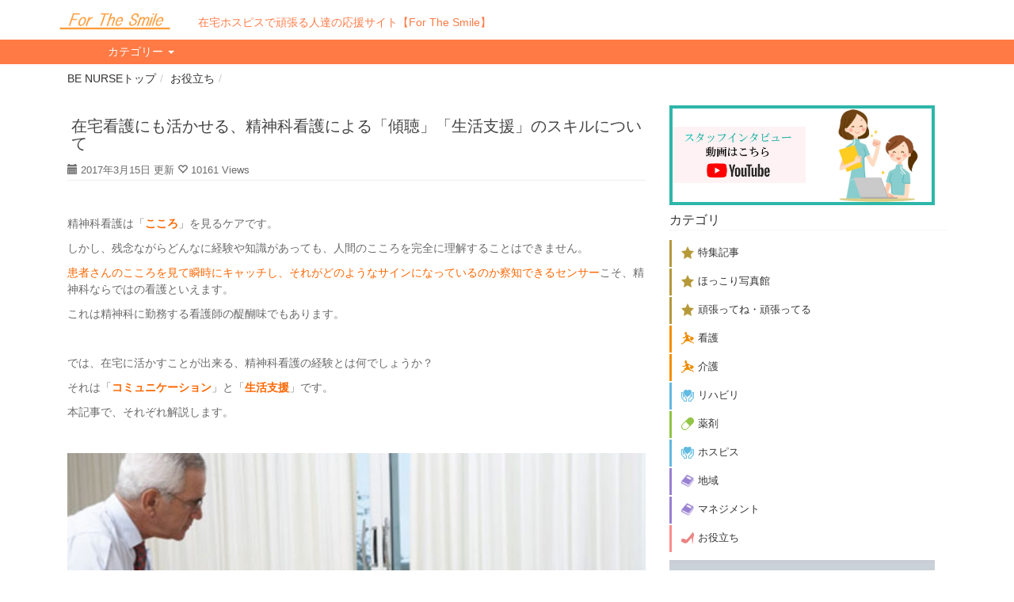

--- FILE ---
content_type: text/html; charset=UTF-8
request_url: https://be-nurse.com/spiritnursing_learn_athome/
body_size: 69560
content:
<!DOCTYPE html>
<html lang="ja" prefix="og: http://ogp.me/ns#">
<head>
<meta name="google-site-verification" content="Umj9hrmAnftPI1KaPT0xI9Q10MoKVIpfp59SxQ1j2lE" />
<meta charset="UTF-8">
<meta http-equiv="X-UA-Compatible" content="IE=edge"><script type="text/javascript">(window.NREUM||(NREUM={})).init={ajax:{deny_list:["bam.nr-data.net"]},feature_flags:["soft_nav"]};(window.NREUM||(NREUM={})).loader_config={licenseKey:"dc62885b64",applicationID:"30072060",browserID:"30072066"};;/*! For license information please see nr-loader-rum-1.308.0.min.js.LICENSE.txt */
(()=>{var e,t,r={163:(e,t,r)=>{"use strict";r.d(t,{j:()=>E});var n=r(384),i=r(1741);var a=r(2555);r(860).K7.genericEvents;const s="experimental.resources",o="register",c=e=>{if(!e||"string"!=typeof e)return!1;try{document.createDocumentFragment().querySelector(e)}catch{return!1}return!0};var d=r(2614),u=r(944),l=r(8122);const f="[data-nr-mask]",g=e=>(0,l.a)(e,(()=>{const e={feature_flags:[],experimental:{allow_registered_children:!1,resources:!1},mask_selector:"*",block_selector:"[data-nr-block]",mask_input_options:{color:!1,date:!1,"datetime-local":!1,email:!1,month:!1,number:!1,range:!1,search:!1,tel:!1,text:!1,time:!1,url:!1,week:!1,textarea:!1,select:!1,password:!0}};return{ajax:{deny_list:void 0,block_internal:!0,enabled:!0,autoStart:!0},api:{get allow_registered_children(){return e.feature_flags.includes(o)||e.experimental.allow_registered_children},set allow_registered_children(t){e.experimental.allow_registered_children=t},duplicate_registered_data:!1},browser_consent_mode:{enabled:!1},distributed_tracing:{enabled:void 0,exclude_newrelic_header:void 0,cors_use_newrelic_header:void 0,cors_use_tracecontext_headers:void 0,allowed_origins:void 0},get feature_flags(){return e.feature_flags},set feature_flags(t){e.feature_flags=t},generic_events:{enabled:!0,autoStart:!0},harvest:{interval:30},jserrors:{enabled:!0,autoStart:!0},logging:{enabled:!0,autoStart:!0},metrics:{enabled:!0,autoStart:!0},obfuscate:void 0,page_action:{enabled:!0},page_view_event:{enabled:!0,autoStart:!0},page_view_timing:{enabled:!0,autoStart:!0},performance:{capture_marks:!1,capture_measures:!1,capture_detail:!0,resources:{get enabled(){return e.feature_flags.includes(s)||e.experimental.resources},set enabled(t){e.experimental.resources=t},asset_types:[],first_party_domains:[],ignore_newrelic:!0}},privacy:{cookies_enabled:!0},proxy:{assets:void 0,beacon:void 0},session:{expiresMs:d.wk,inactiveMs:d.BB},session_replay:{autoStart:!0,enabled:!1,preload:!1,sampling_rate:10,error_sampling_rate:100,collect_fonts:!1,inline_images:!1,fix_stylesheets:!0,mask_all_inputs:!0,get mask_text_selector(){return e.mask_selector},set mask_text_selector(t){c(t)?e.mask_selector="".concat(t,",").concat(f):""===t||null===t?e.mask_selector=f:(0,u.R)(5,t)},get block_class(){return"nr-block"},get ignore_class(){return"nr-ignore"},get mask_text_class(){return"nr-mask"},get block_selector(){return e.block_selector},set block_selector(t){c(t)?e.block_selector+=",".concat(t):""!==t&&(0,u.R)(6,t)},get mask_input_options(){return e.mask_input_options},set mask_input_options(t){t&&"object"==typeof t?e.mask_input_options={...t,password:!0}:(0,u.R)(7,t)}},session_trace:{enabled:!0,autoStart:!0},soft_navigations:{enabled:!0,autoStart:!0},spa:{enabled:!0,autoStart:!0},ssl:void 0,user_actions:{enabled:!0,elementAttributes:["id","className","tagName","type"]}}})());var p=r(6154),m=r(9324);let h=0;const v={buildEnv:m.F3,distMethod:m.Xs,version:m.xv,originTime:p.WN},b={consented:!1},y={appMetadata:{},get consented(){return this.session?.state?.consent||b.consented},set consented(e){b.consented=e},customTransaction:void 0,denyList:void 0,disabled:!1,harvester:void 0,isolatedBacklog:!1,isRecording:!1,loaderType:void 0,maxBytes:3e4,obfuscator:void 0,onerror:void 0,ptid:void 0,releaseIds:{},session:void 0,timeKeeper:void 0,registeredEntities:[],jsAttributesMetadata:{bytes:0},get harvestCount(){return++h}},_=e=>{const t=(0,l.a)(e,y),r=Object.keys(v).reduce((e,t)=>(e[t]={value:v[t],writable:!1,configurable:!0,enumerable:!0},e),{});return Object.defineProperties(t,r)};var w=r(5701);const x=e=>{const t=e.startsWith("http");e+="/",r.p=t?e:"https://"+e};var R=r(7836),k=r(3241);const A={accountID:void 0,trustKey:void 0,agentID:void 0,licenseKey:void 0,applicationID:void 0,xpid:void 0},S=e=>(0,l.a)(e,A),T=new Set;function E(e,t={},r,s){let{init:o,info:c,loader_config:d,runtime:u={},exposed:l=!0}=t;if(!c){const e=(0,n.pV)();o=e.init,c=e.info,d=e.loader_config}e.init=g(o||{}),e.loader_config=S(d||{}),c.jsAttributes??={},p.bv&&(c.jsAttributes.isWorker=!0),e.info=(0,a.D)(c);const f=e.init,m=[c.beacon,c.errorBeacon];T.has(e.agentIdentifier)||(f.proxy.assets&&(x(f.proxy.assets),m.push(f.proxy.assets)),f.proxy.beacon&&m.push(f.proxy.beacon),e.beacons=[...m],function(e){const t=(0,n.pV)();Object.getOwnPropertyNames(i.W.prototype).forEach(r=>{const n=i.W.prototype[r];if("function"!=typeof n||"constructor"===n)return;let a=t[r];e[r]&&!1!==e.exposed&&"micro-agent"!==e.runtime?.loaderType&&(t[r]=(...t)=>{const n=e[r](...t);return a?a(...t):n})})}(e),(0,n.US)("activatedFeatures",w.B)),u.denyList=[...f.ajax.deny_list||[],...f.ajax.block_internal?m:[]],u.ptid=e.agentIdentifier,u.loaderType=r,e.runtime=_(u),T.has(e.agentIdentifier)||(e.ee=R.ee.get(e.agentIdentifier),e.exposed=l,(0,k.W)({agentIdentifier:e.agentIdentifier,drained:!!w.B?.[e.agentIdentifier],type:"lifecycle",name:"initialize",feature:void 0,data:e.config})),T.add(e.agentIdentifier)}},384:(e,t,r)=>{"use strict";r.d(t,{NT:()=>s,US:()=>u,Zm:()=>o,bQ:()=>d,dV:()=>c,pV:()=>l});var n=r(6154),i=r(1863),a=r(1910);const s={beacon:"bam.nr-data.net",errorBeacon:"bam.nr-data.net"};function o(){return n.gm.NREUM||(n.gm.NREUM={}),void 0===n.gm.newrelic&&(n.gm.newrelic=n.gm.NREUM),n.gm.NREUM}function c(){let e=o();return e.o||(e.o={ST:n.gm.setTimeout,SI:n.gm.setImmediate||n.gm.setInterval,CT:n.gm.clearTimeout,XHR:n.gm.XMLHttpRequest,REQ:n.gm.Request,EV:n.gm.Event,PR:n.gm.Promise,MO:n.gm.MutationObserver,FETCH:n.gm.fetch,WS:n.gm.WebSocket},(0,a.i)(...Object.values(e.o))),e}function d(e,t){let r=o();r.initializedAgents??={},t.initializedAt={ms:(0,i.t)(),date:new Date},r.initializedAgents[e]=t}function u(e,t){o()[e]=t}function l(){return function(){let e=o();const t=e.info||{};e.info={beacon:s.beacon,errorBeacon:s.errorBeacon,...t}}(),function(){let e=o();const t=e.init||{};e.init={...t}}(),c(),function(){let e=o();const t=e.loader_config||{};e.loader_config={...t}}(),o()}},782:(e,t,r)=>{"use strict";r.d(t,{T:()=>n});const n=r(860).K7.pageViewTiming},860:(e,t,r)=>{"use strict";r.d(t,{$J:()=>u,K7:()=>c,P3:()=>d,XX:()=>i,Yy:()=>o,df:()=>a,qY:()=>n,v4:()=>s});const n="events",i="jserrors",a="browser/blobs",s="rum",o="browser/logs",c={ajax:"ajax",genericEvents:"generic_events",jserrors:i,logging:"logging",metrics:"metrics",pageAction:"page_action",pageViewEvent:"page_view_event",pageViewTiming:"page_view_timing",sessionReplay:"session_replay",sessionTrace:"session_trace",softNav:"soft_navigations",spa:"spa"},d={[c.pageViewEvent]:1,[c.pageViewTiming]:2,[c.metrics]:3,[c.jserrors]:4,[c.spa]:5,[c.ajax]:6,[c.sessionTrace]:7,[c.softNav]:8,[c.sessionReplay]:9,[c.logging]:10,[c.genericEvents]:11},u={[c.pageViewEvent]:s,[c.pageViewTiming]:n,[c.ajax]:n,[c.spa]:n,[c.softNav]:n,[c.metrics]:i,[c.jserrors]:i,[c.sessionTrace]:a,[c.sessionReplay]:a,[c.logging]:o,[c.genericEvents]:"ins"}},944:(e,t,r)=>{"use strict";r.d(t,{R:()=>i});var n=r(3241);function i(e,t){"function"==typeof console.debug&&(console.debug("New Relic Warning: https://github.com/newrelic/newrelic-browser-agent/blob/main/docs/warning-codes.md#".concat(e),t),(0,n.W)({agentIdentifier:null,drained:null,type:"data",name:"warn",feature:"warn",data:{code:e,secondary:t}}))}},1687:(e,t,r)=>{"use strict";r.d(t,{Ak:()=>d,Ze:()=>f,x3:()=>u});var n=r(3241),i=r(7836),a=r(3606),s=r(860),o=r(2646);const c={};function d(e,t){const r={staged:!1,priority:s.P3[t]||0};l(e),c[e].get(t)||c[e].set(t,r)}function u(e,t){e&&c[e]&&(c[e].get(t)&&c[e].delete(t),p(e,t,!1),c[e].size&&g(e))}function l(e){if(!e)throw new Error("agentIdentifier required");c[e]||(c[e]=new Map)}function f(e="",t="feature",r=!1){if(l(e),!e||!c[e].get(t)||r)return p(e,t);c[e].get(t).staged=!0,g(e)}function g(e){const t=Array.from(c[e]);t.every(([e,t])=>t.staged)&&(t.sort((e,t)=>e[1].priority-t[1].priority),t.forEach(([t])=>{c[e].delete(t),p(e,t)}))}function p(e,t,r=!0){const s=e?i.ee.get(e):i.ee,c=a.i.handlers;if(!s.aborted&&s.backlog&&c){if((0,n.W)({agentIdentifier:e,type:"lifecycle",name:"drain",feature:t}),r){const e=s.backlog[t],r=c[t];if(r){for(let t=0;e&&t<e.length;++t)m(e[t],r);Object.entries(r).forEach(([e,t])=>{Object.values(t||{}).forEach(t=>{t[0]?.on&&t[0]?.context()instanceof o.y&&t[0].on(e,t[1])})})}}s.isolatedBacklog||delete c[t],s.backlog[t]=null,s.emit("drain-"+t,[])}}function m(e,t){var r=e[1];Object.values(t[r]||{}).forEach(t=>{var r=e[0];if(t[0]===r){var n=t[1],i=e[3],a=e[2];n.apply(i,a)}})}},1738:(e,t,r)=>{"use strict";r.d(t,{U:()=>g,Y:()=>f});var n=r(3241),i=r(9908),a=r(1863),s=r(944),o=r(5701),c=r(3969),d=r(8362),u=r(860),l=r(4261);function f(e,t,r,a){const f=a||r;!f||f[e]&&f[e]!==d.d.prototype[e]||(f[e]=function(){(0,i.p)(c.xV,["API/"+e+"/called"],void 0,u.K7.metrics,r.ee),(0,n.W)({agentIdentifier:r.agentIdentifier,drained:!!o.B?.[r.agentIdentifier],type:"data",name:"api",feature:l.Pl+e,data:{}});try{return t.apply(this,arguments)}catch(e){(0,s.R)(23,e)}})}function g(e,t,r,n,s){const o=e.info;null===r?delete o.jsAttributes[t]:o.jsAttributes[t]=r,(s||null===r)&&(0,i.p)(l.Pl+n,[(0,a.t)(),t,r],void 0,"session",e.ee)}},1741:(e,t,r)=>{"use strict";r.d(t,{W:()=>a});var n=r(944),i=r(4261);class a{#e(e,...t){if(this[e]!==a.prototype[e])return this[e](...t);(0,n.R)(35,e)}addPageAction(e,t){return this.#e(i.hG,e,t)}register(e){return this.#e(i.eY,e)}recordCustomEvent(e,t){return this.#e(i.fF,e,t)}setPageViewName(e,t){return this.#e(i.Fw,e,t)}setCustomAttribute(e,t,r){return this.#e(i.cD,e,t,r)}noticeError(e,t){return this.#e(i.o5,e,t)}setUserId(e,t=!1){return this.#e(i.Dl,e,t)}setApplicationVersion(e){return this.#e(i.nb,e)}setErrorHandler(e){return this.#e(i.bt,e)}addRelease(e,t){return this.#e(i.k6,e,t)}log(e,t){return this.#e(i.$9,e,t)}start(){return this.#e(i.d3)}finished(e){return this.#e(i.BL,e)}recordReplay(){return this.#e(i.CH)}pauseReplay(){return this.#e(i.Tb)}addToTrace(e){return this.#e(i.U2,e)}setCurrentRouteName(e){return this.#e(i.PA,e)}interaction(e){return this.#e(i.dT,e)}wrapLogger(e,t,r){return this.#e(i.Wb,e,t,r)}measure(e,t){return this.#e(i.V1,e,t)}consent(e){return this.#e(i.Pv,e)}}},1863:(e,t,r)=>{"use strict";function n(){return Math.floor(performance.now())}r.d(t,{t:()=>n})},1910:(e,t,r)=>{"use strict";r.d(t,{i:()=>a});var n=r(944);const i=new Map;function a(...e){return e.every(e=>{if(i.has(e))return i.get(e);const t="function"==typeof e?e.toString():"",r=t.includes("[native code]"),a=t.includes("nrWrapper");return r||a||(0,n.R)(64,e?.name||t),i.set(e,r),r})}},2555:(e,t,r)=>{"use strict";r.d(t,{D:()=>o,f:()=>s});var n=r(384),i=r(8122);const a={beacon:n.NT.beacon,errorBeacon:n.NT.errorBeacon,licenseKey:void 0,applicationID:void 0,sa:void 0,queueTime:void 0,applicationTime:void 0,ttGuid:void 0,user:void 0,account:void 0,product:void 0,extra:void 0,jsAttributes:{},userAttributes:void 0,atts:void 0,transactionName:void 0,tNamePlain:void 0};function s(e){try{return!!e.licenseKey&&!!e.errorBeacon&&!!e.applicationID}catch(e){return!1}}const o=e=>(0,i.a)(e,a)},2614:(e,t,r)=>{"use strict";r.d(t,{BB:()=>s,H3:()=>n,g:()=>d,iL:()=>c,tS:()=>o,uh:()=>i,wk:()=>a});const n="NRBA",i="SESSION",a=144e5,s=18e5,o={STARTED:"session-started",PAUSE:"session-pause",RESET:"session-reset",RESUME:"session-resume",UPDATE:"session-update"},c={SAME_TAB:"same-tab",CROSS_TAB:"cross-tab"},d={OFF:0,FULL:1,ERROR:2}},2646:(e,t,r)=>{"use strict";r.d(t,{y:()=>n});class n{constructor(e){this.contextId=e}}},2843:(e,t,r)=>{"use strict";r.d(t,{G:()=>a,u:()=>i});var n=r(3878);function i(e,t=!1,r,i){(0,n.DD)("visibilitychange",function(){if(t)return void("hidden"===document.visibilityState&&e());e(document.visibilityState)},r,i)}function a(e,t,r){(0,n.sp)("pagehide",e,t,r)}},3241:(e,t,r)=>{"use strict";r.d(t,{W:()=>a});var n=r(6154);const i="newrelic";function a(e={}){try{n.gm.dispatchEvent(new CustomEvent(i,{detail:e}))}catch(e){}}},3606:(e,t,r)=>{"use strict";r.d(t,{i:()=>a});var n=r(9908);a.on=s;var i=a.handlers={};function a(e,t,r,a){s(a||n.d,i,e,t,r)}function s(e,t,r,i,a){a||(a="feature"),e||(e=n.d);var s=t[a]=t[a]||{};(s[r]=s[r]||[]).push([e,i])}},3878:(e,t,r)=>{"use strict";function n(e,t){return{capture:e,passive:!1,signal:t}}function i(e,t,r=!1,i){window.addEventListener(e,t,n(r,i))}function a(e,t,r=!1,i){document.addEventListener(e,t,n(r,i))}r.d(t,{DD:()=>a,jT:()=>n,sp:()=>i})},3969:(e,t,r)=>{"use strict";r.d(t,{TZ:()=>n,XG:()=>o,rs:()=>i,xV:()=>s,z_:()=>a});const n=r(860).K7.metrics,i="sm",a="cm",s="storeSupportabilityMetrics",o="storeEventMetrics"},4234:(e,t,r)=>{"use strict";r.d(t,{W:()=>a});var n=r(7836),i=r(1687);class a{constructor(e,t){this.agentIdentifier=e,this.ee=n.ee.get(e),this.featureName=t,this.blocked=!1}deregisterDrain(){(0,i.x3)(this.agentIdentifier,this.featureName)}}},4261:(e,t,r)=>{"use strict";r.d(t,{$9:()=>d,BL:()=>o,CH:()=>g,Dl:()=>_,Fw:()=>y,PA:()=>h,Pl:()=>n,Pv:()=>k,Tb:()=>l,U2:()=>a,V1:()=>R,Wb:()=>x,bt:()=>b,cD:()=>v,d3:()=>w,dT:()=>c,eY:()=>p,fF:()=>f,hG:()=>i,k6:()=>s,nb:()=>m,o5:()=>u});const n="api-",i="addPageAction",a="addToTrace",s="addRelease",o="finished",c="interaction",d="log",u="noticeError",l="pauseReplay",f="recordCustomEvent",g="recordReplay",p="register",m="setApplicationVersion",h="setCurrentRouteName",v="setCustomAttribute",b="setErrorHandler",y="setPageViewName",_="setUserId",w="start",x="wrapLogger",R="measure",k="consent"},5289:(e,t,r)=>{"use strict";r.d(t,{GG:()=>s,Qr:()=>c,sB:()=>o});var n=r(3878),i=r(6389);function a(){return"undefined"==typeof document||"complete"===document.readyState}function s(e,t){if(a())return e();const r=(0,i.J)(e),s=setInterval(()=>{a()&&(clearInterval(s),r())},500);(0,n.sp)("load",r,t)}function o(e){if(a())return e();(0,n.DD)("DOMContentLoaded",e)}function c(e){if(a())return e();(0,n.sp)("popstate",e)}},5607:(e,t,r)=>{"use strict";r.d(t,{W:()=>n});const n=(0,r(9566).bz)()},5701:(e,t,r)=>{"use strict";r.d(t,{B:()=>a,t:()=>s});var n=r(3241);const i=new Set,a={};function s(e,t){const r=t.agentIdentifier;a[r]??={},e&&"object"==typeof e&&(i.has(r)||(t.ee.emit("rumresp",[e]),a[r]=e,i.add(r),(0,n.W)({agentIdentifier:r,loaded:!0,drained:!0,type:"lifecycle",name:"load",feature:void 0,data:e})))}},6154:(e,t,r)=>{"use strict";r.d(t,{OF:()=>c,RI:()=>i,WN:()=>u,bv:()=>a,eN:()=>l,gm:()=>s,mw:()=>o,sb:()=>d});var n=r(1863);const i="undefined"!=typeof window&&!!window.document,a="undefined"!=typeof WorkerGlobalScope&&("undefined"!=typeof self&&self instanceof WorkerGlobalScope&&self.navigator instanceof WorkerNavigator||"undefined"!=typeof globalThis&&globalThis instanceof WorkerGlobalScope&&globalThis.navigator instanceof WorkerNavigator),s=i?window:"undefined"!=typeof WorkerGlobalScope&&("undefined"!=typeof self&&self instanceof WorkerGlobalScope&&self||"undefined"!=typeof globalThis&&globalThis instanceof WorkerGlobalScope&&globalThis),o=Boolean("hidden"===s?.document?.visibilityState),c=/iPad|iPhone|iPod/.test(s.navigator?.userAgent),d=c&&"undefined"==typeof SharedWorker,u=((()=>{const e=s.navigator?.userAgent?.match(/Firefox[/\s](\d+\.\d+)/);Array.isArray(e)&&e.length>=2&&e[1]})(),Date.now()-(0,n.t)()),l=()=>"undefined"!=typeof PerformanceNavigationTiming&&s?.performance?.getEntriesByType("navigation")?.[0]?.responseStart},6389:(e,t,r)=>{"use strict";function n(e,t=500,r={}){const n=r?.leading||!1;let i;return(...r)=>{n&&void 0===i&&(e.apply(this,r),i=setTimeout(()=>{i=clearTimeout(i)},t)),n||(clearTimeout(i),i=setTimeout(()=>{e.apply(this,r)},t))}}function i(e){let t=!1;return(...r)=>{t||(t=!0,e.apply(this,r))}}r.d(t,{J:()=>i,s:()=>n})},6630:(e,t,r)=>{"use strict";r.d(t,{T:()=>n});const n=r(860).K7.pageViewEvent},7699:(e,t,r)=>{"use strict";r.d(t,{It:()=>a,KC:()=>o,No:()=>i,qh:()=>s});var n=r(860);const i=16e3,a=1e6,s="SESSION_ERROR",o={[n.K7.logging]:!0,[n.K7.genericEvents]:!1,[n.K7.jserrors]:!1,[n.K7.ajax]:!1}},7836:(e,t,r)=>{"use strict";r.d(t,{P:()=>o,ee:()=>c});var n=r(384),i=r(8990),a=r(2646),s=r(5607);const o="nr@context:".concat(s.W),c=function e(t,r){var n={},s={},u={},l=!1;try{l=16===r.length&&d.initializedAgents?.[r]?.runtime.isolatedBacklog}catch(e){}var f={on:p,addEventListener:p,removeEventListener:function(e,t){var r=n[e];if(!r)return;for(var i=0;i<r.length;i++)r[i]===t&&r.splice(i,1)},emit:function(e,r,n,i,a){!1!==a&&(a=!0);if(c.aborted&&!i)return;t&&a&&t.emit(e,r,n);var o=g(n);m(e).forEach(e=>{e.apply(o,r)});var d=v()[s[e]];d&&d.push([f,e,r,o]);return o},get:h,listeners:m,context:g,buffer:function(e,t){const r=v();if(t=t||"feature",f.aborted)return;Object.entries(e||{}).forEach(([e,n])=>{s[n]=t,t in r||(r[t]=[])})},abort:function(){f._aborted=!0,Object.keys(f.backlog).forEach(e=>{delete f.backlog[e]})},isBuffering:function(e){return!!v()[s[e]]},debugId:r,backlog:l?{}:t&&"object"==typeof t.backlog?t.backlog:{},isolatedBacklog:l};return Object.defineProperty(f,"aborted",{get:()=>{let e=f._aborted||!1;return e||(t&&(e=t.aborted),e)}}),f;function g(e){return e&&e instanceof a.y?e:e?(0,i.I)(e,o,()=>new a.y(o)):new a.y(o)}function p(e,t){n[e]=m(e).concat(t)}function m(e){return n[e]||[]}function h(t){return u[t]=u[t]||e(f,t)}function v(){return f.backlog}}(void 0,"globalEE"),d=(0,n.Zm)();d.ee||(d.ee=c)},8122:(e,t,r)=>{"use strict";r.d(t,{a:()=>i});var n=r(944);function i(e,t){try{if(!e||"object"!=typeof e)return(0,n.R)(3);if(!t||"object"!=typeof t)return(0,n.R)(4);const r=Object.create(Object.getPrototypeOf(t),Object.getOwnPropertyDescriptors(t)),a=0===Object.keys(r).length?e:r;for(let s in a)if(void 0!==e[s])try{if(null===e[s]){r[s]=null;continue}Array.isArray(e[s])&&Array.isArray(t[s])?r[s]=Array.from(new Set([...e[s],...t[s]])):"object"==typeof e[s]&&"object"==typeof t[s]?r[s]=i(e[s],t[s]):r[s]=e[s]}catch(e){r[s]||(0,n.R)(1,e)}return r}catch(e){(0,n.R)(2,e)}}},8362:(e,t,r)=>{"use strict";r.d(t,{d:()=>a});var n=r(9566),i=r(1741);class a extends i.W{agentIdentifier=(0,n.LA)(16)}},8374:(e,t,r)=>{r.nc=(()=>{try{return document?.currentScript?.nonce}catch(e){}return""})()},8990:(e,t,r)=>{"use strict";r.d(t,{I:()=>i});var n=Object.prototype.hasOwnProperty;function i(e,t,r){if(n.call(e,t))return e[t];var i=r();if(Object.defineProperty&&Object.keys)try{return Object.defineProperty(e,t,{value:i,writable:!0,enumerable:!1}),i}catch(e){}return e[t]=i,i}},9324:(e,t,r)=>{"use strict";r.d(t,{F3:()=>i,Xs:()=>a,xv:()=>n});const n="1.308.0",i="PROD",a="CDN"},9566:(e,t,r)=>{"use strict";r.d(t,{LA:()=>o,bz:()=>s});var n=r(6154);const i="xxxxxxxx-xxxx-4xxx-yxxx-xxxxxxxxxxxx";function a(e,t){return e?15&e[t]:16*Math.random()|0}function s(){const e=n.gm?.crypto||n.gm?.msCrypto;let t,r=0;return e&&e.getRandomValues&&(t=e.getRandomValues(new Uint8Array(30))),i.split("").map(e=>"x"===e?a(t,r++).toString(16):"y"===e?(3&a()|8).toString(16):e).join("")}function o(e){const t=n.gm?.crypto||n.gm?.msCrypto;let r,i=0;t&&t.getRandomValues&&(r=t.getRandomValues(new Uint8Array(e)));const s=[];for(var o=0;o<e;o++)s.push(a(r,i++).toString(16));return s.join("")}},9908:(e,t,r)=>{"use strict";r.d(t,{d:()=>n,p:()=>i});var n=r(7836).ee.get("handle");function i(e,t,r,i,a){a?(a.buffer([e],i),a.emit(e,t,r)):(n.buffer([e],i),n.emit(e,t,r))}}},n={};function i(e){var t=n[e];if(void 0!==t)return t.exports;var a=n[e]={exports:{}};return r[e](a,a.exports,i),a.exports}i.m=r,i.d=(e,t)=>{for(var r in t)i.o(t,r)&&!i.o(e,r)&&Object.defineProperty(e,r,{enumerable:!0,get:t[r]})},i.f={},i.e=e=>Promise.all(Object.keys(i.f).reduce((t,r)=>(i.f[r](e,t),t),[])),i.u=e=>"nr-rum-1.308.0.min.js",i.o=(e,t)=>Object.prototype.hasOwnProperty.call(e,t),e={},t="NRBA-1.308.0.PROD:",i.l=(r,n,a,s)=>{if(e[r])e[r].push(n);else{var o,c;if(void 0!==a)for(var d=document.getElementsByTagName("script"),u=0;u<d.length;u++){var l=d[u];if(l.getAttribute("src")==r||l.getAttribute("data-webpack")==t+a){o=l;break}}if(!o){c=!0;var f={296:"sha512-+MIMDsOcckGXa1EdWHqFNv7P+JUkd5kQwCBr3KE6uCvnsBNUrdSt4a/3/L4j4TxtnaMNjHpza2/erNQbpacJQA=="};(o=document.createElement("script")).charset="utf-8",i.nc&&o.setAttribute("nonce",i.nc),o.setAttribute("data-webpack",t+a),o.src=r,0!==o.src.indexOf(window.location.origin+"/")&&(o.crossOrigin="anonymous"),f[s]&&(o.integrity=f[s])}e[r]=[n];var g=(t,n)=>{o.onerror=o.onload=null,clearTimeout(p);var i=e[r];if(delete e[r],o.parentNode&&o.parentNode.removeChild(o),i&&i.forEach(e=>e(n)),t)return t(n)},p=setTimeout(g.bind(null,void 0,{type:"timeout",target:o}),12e4);o.onerror=g.bind(null,o.onerror),o.onload=g.bind(null,o.onload),c&&document.head.appendChild(o)}},i.r=e=>{"undefined"!=typeof Symbol&&Symbol.toStringTag&&Object.defineProperty(e,Symbol.toStringTag,{value:"Module"}),Object.defineProperty(e,"__esModule",{value:!0})},i.p="https://js-agent.newrelic.com/",(()=>{var e={374:0,840:0};i.f.j=(t,r)=>{var n=i.o(e,t)?e[t]:void 0;if(0!==n)if(n)r.push(n[2]);else{var a=new Promise((r,i)=>n=e[t]=[r,i]);r.push(n[2]=a);var s=i.p+i.u(t),o=new Error;i.l(s,r=>{if(i.o(e,t)&&(0!==(n=e[t])&&(e[t]=void 0),n)){var a=r&&("load"===r.type?"missing":r.type),s=r&&r.target&&r.target.src;o.message="Loading chunk "+t+" failed: ("+a+": "+s+")",o.name="ChunkLoadError",o.type=a,o.request=s,n[1](o)}},"chunk-"+t,t)}};var t=(t,r)=>{var n,a,[s,o,c]=r,d=0;if(s.some(t=>0!==e[t])){for(n in o)i.o(o,n)&&(i.m[n]=o[n]);if(c)c(i)}for(t&&t(r);d<s.length;d++)a=s[d],i.o(e,a)&&e[a]&&e[a][0](),e[a]=0},r=self["webpackChunk:NRBA-1.308.0.PROD"]=self["webpackChunk:NRBA-1.308.0.PROD"]||[];r.forEach(t.bind(null,0)),r.push=t.bind(null,r.push.bind(r))})(),(()=>{"use strict";i(8374);var e=i(8362),t=i(860);const r=Object.values(t.K7);var n=i(163);var a=i(9908),s=i(1863),o=i(4261),c=i(1738);var d=i(1687),u=i(4234),l=i(5289),f=i(6154),g=i(944),p=i(384);const m=e=>f.RI&&!0===e?.privacy.cookies_enabled;function h(e){return!!(0,p.dV)().o.MO&&m(e)&&!0===e?.session_trace.enabled}var v=i(6389),b=i(7699);class y extends u.W{constructor(e,t){super(e.agentIdentifier,t),this.agentRef=e,this.abortHandler=void 0,this.featAggregate=void 0,this.loadedSuccessfully=void 0,this.onAggregateImported=new Promise(e=>{this.loadedSuccessfully=e}),this.deferred=Promise.resolve(),!1===e.init[this.featureName].autoStart?this.deferred=new Promise((t,r)=>{this.ee.on("manual-start-all",(0,v.J)(()=>{(0,d.Ak)(e.agentIdentifier,this.featureName),t()}))}):(0,d.Ak)(e.agentIdentifier,t)}importAggregator(e,t,r={}){if(this.featAggregate)return;const n=async()=>{let n;await this.deferred;try{if(m(e.init)){const{setupAgentSession:t}=await i.e(296).then(i.bind(i,3305));n=t(e)}}catch(e){(0,g.R)(20,e),this.ee.emit("internal-error",[e]),(0,a.p)(b.qh,[e],void 0,this.featureName,this.ee)}try{if(!this.#t(this.featureName,n,e.init))return(0,d.Ze)(this.agentIdentifier,this.featureName),void this.loadedSuccessfully(!1);const{Aggregate:i}=await t();this.featAggregate=new i(e,r),e.runtime.harvester.initializedAggregates.push(this.featAggregate),this.loadedSuccessfully(!0)}catch(e){(0,g.R)(34,e),this.abortHandler?.(),(0,d.Ze)(this.agentIdentifier,this.featureName,!0),this.loadedSuccessfully(!1),this.ee&&this.ee.abort()}};f.RI?(0,l.GG)(()=>n(),!0):n()}#t(e,r,n){if(this.blocked)return!1;switch(e){case t.K7.sessionReplay:return h(n)&&!!r;case t.K7.sessionTrace:return!!r;default:return!0}}}var _=i(6630),w=i(2614),x=i(3241);class R extends y{static featureName=_.T;constructor(e){var t;super(e,_.T),this.setupInspectionEvents(e.agentIdentifier),t=e,(0,c.Y)(o.Fw,function(e,r){"string"==typeof e&&("/"!==e.charAt(0)&&(e="/"+e),t.runtime.customTransaction=(r||"http://custom.transaction")+e,(0,a.p)(o.Pl+o.Fw,[(0,s.t)()],void 0,void 0,t.ee))},t),this.importAggregator(e,()=>i.e(296).then(i.bind(i,3943)))}setupInspectionEvents(e){const t=(t,r)=>{t&&(0,x.W)({agentIdentifier:e,timeStamp:t.timeStamp,loaded:"complete"===t.target.readyState,type:"window",name:r,data:t.target.location+""})};(0,l.sB)(e=>{t(e,"DOMContentLoaded")}),(0,l.GG)(e=>{t(e,"load")}),(0,l.Qr)(e=>{t(e,"navigate")}),this.ee.on(w.tS.UPDATE,(t,r)=>{(0,x.W)({agentIdentifier:e,type:"lifecycle",name:"session",data:r})})}}class k extends e.d{constructor(e){var t;(super(),f.gm)?(this.features={},(0,p.bQ)(this.agentIdentifier,this),this.desiredFeatures=new Set(e.features||[]),this.desiredFeatures.add(R),(0,n.j)(this,e,e.loaderType||"agent"),t=this,(0,c.Y)(o.cD,function(e,r,n=!1){if("string"==typeof e){if(["string","number","boolean"].includes(typeof r)||null===r)return(0,c.U)(t,e,r,o.cD,n);(0,g.R)(40,typeof r)}else(0,g.R)(39,typeof e)},t),function(e){(0,c.Y)(o.Dl,function(t,r=!1){if("string"!=typeof t&&null!==t)return void(0,g.R)(41,typeof t);const n=e.info.jsAttributes["enduser.id"];r&&null!=n&&n!==t?(0,a.p)(o.Pl+"setUserIdAndResetSession",[t],void 0,"session",e.ee):(0,c.U)(e,"enduser.id",t,o.Dl,!0)},e)}(this),function(e){(0,c.Y)(o.nb,function(t){if("string"==typeof t||null===t)return(0,c.U)(e,"application.version",t,o.nb,!1);(0,g.R)(42,typeof t)},e)}(this),function(e){(0,c.Y)(o.d3,function(){e.ee.emit("manual-start-all")},e)}(this),function(e){(0,c.Y)(o.Pv,function(t=!0){if("boolean"==typeof t){if((0,a.p)(o.Pl+o.Pv,[t],void 0,"session",e.ee),e.runtime.consented=t,t){const t=e.features.page_view_event;t.onAggregateImported.then(e=>{const r=t.featAggregate;e&&!r.sentRum&&r.sendRum()})}}else(0,g.R)(65,typeof t)},e)}(this),this.run()):(0,g.R)(21)}get config(){return{info:this.info,init:this.init,loader_config:this.loader_config,runtime:this.runtime}}get api(){return this}run(){try{const e=function(e){const t={};return r.forEach(r=>{t[r]=!!e[r]?.enabled}),t}(this.init),n=[...this.desiredFeatures];n.sort((e,r)=>t.P3[e.featureName]-t.P3[r.featureName]),n.forEach(r=>{if(!e[r.featureName]&&r.featureName!==t.K7.pageViewEvent)return;if(r.featureName===t.K7.spa)return void(0,g.R)(67);const n=function(e){switch(e){case t.K7.ajax:return[t.K7.jserrors];case t.K7.sessionTrace:return[t.K7.ajax,t.K7.pageViewEvent];case t.K7.sessionReplay:return[t.K7.sessionTrace];case t.K7.pageViewTiming:return[t.K7.pageViewEvent];default:return[]}}(r.featureName).filter(e=>!(e in this.features));n.length>0&&(0,g.R)(36,{targetFeature:r.featureName,missingDependencies:n}),this.features[r.featureName]=new r(this)})}catch(e){(0,g.R)(22,e);for(const e in this.features)this.features[e].abortHandler?.();const t=(0,p.Zm)();delete t.initializedAgents[this.agentIdentifier]?.features,delete this.sharedAggregator;return t.ee.get(this.agentIdentifier).abort(),!1}}}var A=i(2843),S=i(782);class T extends y{static featureName=S.T;constructor(e){super(e,S.T),f.RI&&((0,A.u)(()=>(0,a.p)("docHidden",[(0,s.t)()],void 0,S.T,this.ee),!0),(0,A.G)(()=>(0,a.p)("winPagehide",[(0,s.t)()],void 0,S.T,this.ee)),this.importAggregator(e,()=>i.e(296).then(i.bind(i,2117))))}}var E=i(3969);class I extends y{static featureName=E.TZ;constructor(e){super(e,E.TZ),f.RI&&document.addEventListener("securitypolicyviolation",e=>{(0,a.p)(E.xV,["Generic/CSPViolation/Detected"],void 0,this.featureName,this.ee)}),this.importAggregator(e,()=>i.e(296).then(i.bind(i,9623)))}}new k({features:[R,T,I],loaderType:"lite"})})()})();</script>
<meta name="viewport" content="width=device-width, initial-scale=1">

<meta name="keywords" content="ビーナース,在宅ホスピス,訪問看護,看護,医療,ナース">
<link rel="profile" href="http://gmpg.org/xfn/11">
<link rel="pingback" href="https://be-nurse.com/xmlrpc.php">
<link rel="shortcut icon" href="https://be-nurse.com/wp-content/themes/dazzling/inc/images/favicon.ico" />

<!-- Follow SEO pagination -->
                                                <link rel="next" href="https://be-nurse.com/spiritnursing_learn_athome//2">
                        
<title>在宅看護にも活かせる、精神科看護による「傾聴」「生活支援」のスキルについて | For The Smile</title>
<meta name='robots' content='max-image-preview:large' />

<!-- This site is optimized with the Yoast SEO plugin v3.7.0 - https://yoast.com/wordpress/plugins/seo/ -->
<meta name="description" content="精神科看護は「こころ」を見るケアです。しかし、残念ながらどんなに経験や知識があっても、人間のこころを完全に理解することはできません。これを把握できることが精神科に勤務する看護師の醍醐味でもあります。では、在宅に活かすことが出来る、精神科看護の経験とは何でしょうか？"/>
<meta name="robots" content="noodp"/>
<link rel="canonical" href="https://be-nurse.com/spiritnursing_learn_athome/" />
<link rel="next" href="https://be-nurse.com/spiritnursing_learn_athome/2/" />
<meta property="og:locale" content="ja_JP" />
<meta property="og:type" content="article" />
<meta property="og:title" content="在宅看護にも活かせる、精神科看護による「傾聴」「生活支援」のスキルについて | For The Smile" />
<meta property="og:description" content="精神科看護は「こころ」を見るケアです。しかし、残念ながらどんなに経験や知識があっても、人間のこころを完全に理解することはできません。これを把握できることが精神科に勤務する看護師の醍醐味でもあります。では、在宅に活かすことが出来る、精神科看護の経験とは何でしょうか？" />
<meta property="og:url" content="https://be-nurse.com/spiritnursing_learn_athome/" />
<meta property="og:site_name" content="For The Smile" />
<meta property="article:publisher" content="https://www.facebook.com/benurse.info/" />
<meta property="article:tag" content="コミュニケーション" />
<meta property="article:tag" content="在宅介護" />
<meta property="article:tag" content="精神科" />
<meta property="article:section" content="お役立ち" />
<meta property="article:published_time" content="2017-03-15T03:00:06+09:00" />
<meta property="article:modified_time" content="2017-03-15T13:55:56+09:00" />
<meta property="og:updated_time" content="2017-03-15T13:55:56+09:00" />
<meta property="og:image" content="https://be-nurse.com/wp-content/uploads/2017/03/mentalnurse.jpg" />
<meta property="og:image:width" content="800" />
<meta property="og:image:height" content="480" />
<meta name="twitter:card" content="summary_large_image" />
<meta name="twitter:description" content="精神科看護は「こころ」を見るケアです。しかし、残念ながらどんなに経験や知識があっても、人間のこころを完全に理解することはできません。これを把握できることが精神科に勤務する看護師の醍醐味でもあります。では、在宅に活かすことが出来る、精神科看護の経験とは何でしょうか？" />
<meta name="twitter:title" content="在宅看護にも活かせる、精神科看護による「傾聴」「生活支援」のスキルについて | For The Smile" />
<meta name="twitter:site" content="@BeNurse_com" />
<meta name="twitter:image" content="https://be-nurse.com/wp-content/uploads/2017/03/mentalnurse.jpg" />
<meta name="twitter:creator" content="@BeNurse_com" />
<!-- / Yoast SEO plugin. -->

<link rel='dns-prefetch' href='//s.w.org' />
<link rel="alternate" type="application/rss+xml" title="For The Smile &raquo; フィード" href="https://be-nurse.com/feed/" />
<link rel="alternate" type="application/rss+xml" title="For The Smile &raquo; コメントフィード" href="https://be-nurse.com/comments/feed/" />
<link rel="alternate" type="application/rss+xml" title="For The Smile &raquo; 在宅看護にも活かせる、精神科看護による「傾聴」「生活支援」のスキルについて のコメントのフィード" href="https://be-nurse.com/spiritnursing_learn_athome/feed/" />
		<script type="text/javascript">
			window._wpemojiSettings = {"baseUrl":"https:\/\/s.w.org\/images\/core\/emoji\/13.0.1\/72x72\/","ext":".png","svgUrl":"https:\/\/s.w.org\/images\/core\/emoji\/13.0.1\/svg\/","svgExt":".svg","source":{"concatemoji":"https:\/\/be-nurse.com\/wp-includes\/js\/wp-emoji-release.min.js?ver=5.7.2"}};
			!function(e,a,t){var n,r,o,i=a.createElement("canvas"),p=i.getContext&&i.getContext("2d");function s(e,t){var a=String.fromCharCode;p.clearRect(0,0,i.width,i.height),p.fillText(a.apply(this,e),0,0);e=i.toDataURL();return p.clearRect(0,0,i.width,i.height),p.fillText(a.apply(this,t),0,0),e===i.toDataURL()}function c(e){var t=a.createElement("script");t.src=e,t.defer=t.type="text/javascript",a.getElementsByTagName("head")[0].appendChild(t)}for(o=Array("flag","emoji"),t.supports={everything:!0,everythingExceptFlag:!0},r=0;r<o.length;r++)t.supports[o[r]]=function(e){if(!p||!p.fillText)return!1;switch(p.textBaseline="top",p.font="600 32px Arial",e){case"flag":return s([127987,65039,8205,9895,65039],[127987,65039,8203,9895,65039])?!1:!s([55356,56826,55356,56819],[55356,56826,8203,55356,56819])&&!s([55356,57332,56128,56423,56128,56418,56128,56421,56128,56430,56128,56423,56128,56447],[55356,57332,8203,56128,56423,8203,56128,56418,8203,56128,56421,8203,56128,56430,8203,56128,56423,8203,56128,56447]);case"emoji":return!s([55357,56424,8205,55356,57212],[55357,56424,8203,55356,57212])}return!1}(o[r]),t.supports.everything=t.supports.everything&&t.supports[o[r]],"flag"!==o[r]&&(t.supports.everythingExceptFlag=t.supports.everythingExceptFlag&&t.supports[o[r]]);t.supports.everythingExceptFlag=t.supports.everythingExceptFlag&&!t.supports.flag,t.DOMReady=!1,t.readyCallback=function(){t.DOMReady=!0},t.supports.everything||(n=function(){t.readyCallback()},a.addEventListener?(a.addEventListener("DOMContentLoaded",n,!1),e.addEventListener("load",n,!1)):(e.attachEvent("onload",n),a.attachEvent("onreadystatechange",function(){"complete"===a.readyState&&t.readyCallback()})),(n=t.source||{}).concatemoji?c(n.concatemoji):n.wpemoji&&n.twemoji&&(c(n.twemoji),c(n.wpemoji)))}(window,document,window._wpemojiSettings);
		</script>
		<style type="text/css">
img.wp-smiley,
img.emoji {
	display: inline !important;
	border: none !important;
	box-shadow: none !important;
	height: 1em !important;
	width: 1em !important;
	margin: 0 .07em !important;
	vertical-align: -0.1em !important;
	background: none !important;
	padding: 0 !important;
}
</style>
	<link rel='stylesheet' id='sb_instagram_styles-css'  href='https://be-nurse.com/wp-content/plugins/instagram-feed/css/sbi-styles.min.css?ver=2.9.1' type='text/css' media='all' />
<link rel='stylesheet' id='wp-block-library-css'  href='https://be-nurse.com/wp-includes/css/dist/block-library/style.min.css?ver=5.7.2' type='text/css' media='all' />
<link rel='stylesheet' id='contact-form-7-css'  href='https://be-nurse.com/wp-content/plugins/contact-form-7/includes/css/styles.css?ver=4.3.1' type='text/css' media='all' />
<link rel='stylesheet' id='toc-screen-css'  href='https://be-nurse.com/wp-content/plugins/table-of-contents-plus/screen.min.css?ver=1509' type='text/css' media='all' />
<link rel='stylesheet' id='dazzling-bootstrap-css'  href='https://be-nurse.com/wp-content/themes/dazzling/inc/css/bootstrap.min.css?ver=5.7.2' type='text/css' media='all' />
<link rel='stylesheet' id='dazzling-icons-css'  href='https://be-nurse.com/wp-content/themes/dazzling/inc/css/font-awesome.min.css?ver=5.7.2' type='text/css' media='all' />
<link rel='stylesheet' id='dazzling-style-css'  href='https://be-nurse.com/wp-content/themes/dazzling/style.css?version=20160510&#038;ver=5.7.2' type='text/css' media='all' />
<script type='text/javascript' src='https://be-nurse.com/wp-includes/js/jquery/jquery.min.js?ver=3.5.1' id='jquery-core-js'></script>
<script type='text/javascript' src='https://be-nurse.com/wp-includes/js/jquery/jquery-migrate.min.js?ver=3.3.2' id='jquery-migrate-js'></script>
<script type='text/javascript' src='https://be-nurse.com/wp-content/themes/dazzling/inc/js/bootstrap.min.js?ver=5.7.2' id='dazzling-bootstrapjs-js'></script>
<script type='text/javascript' src='https://be-nurse.com/wp-content/themes/dazzling/inc/js/main.js?ver=5.7.2' id='dazzling-main-js'></script>
<link rel="https://api.w.org/" href="https://be-nurse.com/wp-json/" /><link rel="alternate" type="application/json" href="https://be-nurse.com/wp-json/wp/v2/posts/8057" /><link rel="EditURI" type="application/rsd+xml" title="RSD" href="https://be-nurse.com/xmlrpc.php?rsd" />
<link rel="wlwmanifest" type="application/wlwmanifest+xml" href="https://be-nurse.com/wp-includes/wlwmanifest.xml" /> 
<meta name="generator" content="WordPress 5.7.2" />
<link rel='shortlink' href='https://be-nurse.com/?p=8057' />
<link rel="alternate" type="application/json+oembed" href="https://be-nurse.com/wp-json/oembed/1.0/embed?url=https%3A%2F%2Fbe-nurse.com%2Fspiritnursing_learn_athome%2F" />
<link rel="alternate" type="text/xml+oembed" href="https://be-nurse.com/wp-json/oembed/1.0/embed?url=https%3A%2F%2Fbe-nurse.com%2Fspiritnursing_learn_athome%2F&#038;format=xml" />
<style type="text/css">div#toc_container {width: 100%;}div#toc_container ul li {font-size: 100%;}</style><script type="text/javascript">
	window._wp_rp_static_base_url = 'https://wprp.zemanta.com/static/';
	window._wp_rp_wp_ajax_url = "https://be-nurse.com/wp-admin/admin-ajax.php";
	window._wp_rp_plugin_version = '3.6';
	window._wp_rp_post_id = '8057';
	window._wp_rp_num_rel_posts = '5';
	window._wp_rp_thumbnails = true;
	window._wp_rp_post_title = '%E5%9C%A8%E5%AE%85%E7%9C%8B%E8%AD%B7%E3%81%AB%E3%82%82%E6%B4%BB%E3%81%8B%E3%81%9B%E3%82%8B%E3%80%81%E7%B2%BE%E7%A5%9E%E7%A7%91%E7%9C%8B%E8%AD%B7%E3%81%AB%E3%82%88%E3%82%8B%E3%80%8C%E5%82%BE%E8%81%B4%E3%80%8D%E3%80%8C%E7%94%9F%E6%B4%BB%E6%94%AF%E6%8F%B4%E3%80%8D%E3%81%AE%E3%82%B9%E3%82%AD%E3%83%AB%E3%81%AB%E3%81%A4%E3%81%84%E3%81%A6';
	window._wp_rp_post_tags = ['%E3%82%B3%E3%83%9F%E3%83%A5%E3%83%8B%E3%82%B1%E3%83%BC%E3%82%B7%E3%83%A7%E3%83%B3', '%E5%9C%A8%E5%AE%85%E4%BB%8B%E8%AD%B7', '%E7%B2%BE%E7%A5%9E%E7%A7%91', '%E3%81%8A%E5%BD%B9%E7%AB%8B%E3%81%A1', '400', 'span', 'alt'];
	window._wp_rp_promoted_content = true;
</script>
<script type="text/javascript" src="https://wprp.zemanta.com/static/js/loader.js?version=3.6" async></script>
<link rel="stylesheet" href="https://be-nurse.com/wp-content/plugins/wordpress-23-related-posts-plugin/static/themes/modern.css?version=3.6" />
<style type="text/css">
.related_post_title {
}
ul.related_post {

}
ul.related_post li {
 height:90px;
}
ul.related_post li a {
}
ul.related_post li img {
}</style>
<style type="text/css"></style><style type="text/css">.recentcomments a{display:inline !important;padding:0 !important;margin:0 !important;}</style><!--[if lt IE 9]>
<script src="https://be-nurse.com/wp-content/themes/dazzling/inc/js/html5shiv.min.js"></script>
<script src="https://be-nurse.com/wp-content/themes/dazzling/inc/js/respond.min.js"></script>
<![endif]-->
<meta name="google-site-verification" content="0pCD8HxqmtImN0myk58TPRHLWGtBTKbEv-H44wbgDH8" />

<script async src="//pagead2.googlesyndication.com/pagead/js/adsbygoogle.js"></script>
<script>
(adsbygoogle = window.adsbygoogle || []).push({
google_ad_client: "ca-pub-4760801784684418",
enable_page_level_ads: true
});
</script>

</head>

<body class="post-template-default single single-post postid-8057 single-format-standard">
<script>
  (function(i,s,o,g,r,a,m){i['GoogleAnalyticsObject']=r;i[r]=i[r]||function(){
  (i[r].q=i[r].q||[]).push(arguments)},i[r].l=1*new Date();a=s.createElement(o),
  m=s.getElementsByTagName(o)[0];a.async=1;a.src=g;m.parentNode.insertBefore(a,m)
  })(window,document,'script','//www.google-analytics.com/analytics.js','ga');
  ga('create', 'UA-71739895-1', 'auto');
  ga('send', 'pageview');
</script>
<script>
var trackOutboundLink = function(url) {
ga('send', 'event', 'outbound', 'click', url, {
'transport': 'beacon',
'hitCallback': function(){document.location = url;}
});
}
</script>

<div id="page" class="hfeed site">
	<nav class="navbar navbar-default" role="navigation">
		<div class="container">
			<div class="navbar-header">
				<button type="button" class="navbar-toggle" data-toggle="collapse" data-target=".navbar-ex1-collapse">
				    <span class="sr-only">Toggle navigation</span>
				    <span class="icon-bar"></span>
				    <span class="icon-bar"></span>
				    <span class="icon-bar"></span>
				</button>
				<div style="float: left">
					<p><a class="navbar-brand" href="https://be-nurse.com/" title="For The Smile" rel="home">
<img src="https://be-nurse.com/wp-content/themes/dazzling/inc/images/img_logo_test3.png" style="width: 150px;" alt="ビーナース | 訪問看護、在宅ホスピス">
</a></p>
				</div><!-- end of #logo -->
			</div>
			<div class="logo-description col-xs-9 col-sm-9 col-md-9 col-lg-9">
					在宅ホスピスで頑張る人達の応援サイト【For The Smile】
				</div>


			
		</div><!-- end container -->
	</nav>
	<nav class="navbar navbar-default nav-category" role="navigation">
		<div class="container">
			<div class="collapse navbar-collapse navbar-ex1-collapse"><ul id="menu-%e3%82%ab%e3%83%86%e3%82%b4%e3%83%aa" class="nav navbar-nav"><li id="menu-item-16" class="menu-item menu-item-type-custom menu-item-object-custom menu-item-has-children col-sm-3 col-md-2 col-lg-2 menu-item-16 dropdown"><a title="カテゴリー" href="#" data-toggle="dropdown" class="dropdown-toggle">カテゴリー <span class="caret"></span></a>
<ul role="menu" class=" dropdown-menu">
	<li id="menu-item-152" class="menu-item menu-item-type-taxonomy menu-item-object-category menu-item-152"><a title="特集記事" href="https://be-nurse.com/category/feature/">特集記事</a></li>
	<li id="menu-item-10215" class="menu-item menu-item-type-taxonomy menu-item-object-category menu-item-10215"><a title="頑張ってね・頑張ってる" href="https://be-nurse.com/category/do-my-best/">頑張ってね・頑張ってる</a></li>
	<li id="menu-item-10216" class="menu-item menu-item-type-taxonomy menu-item-object-category menu-item-10216"><a title="看護" href="https://be-nurse.com/category/nurse/">看護</a></li>
	<li id="menu-item-10217" class="menu-item menu-item-type-taxonomy menu-item-object-category menu-item-10217"><a title="介護" href="https://be-nurse.com/category/care/">介護</a></li>
	<li id="menu-item-10177" class="menu-item menu-item-type-taxonomy menu-item-object-category menu-item-10177"><a title="リハビリ" href="https://be-nurse.com/category/physical-therapy/">リハビリ</a></li>
	<li id="menu-item-85" class="menu-item menu-item-type-taxonomy menu-item-object-category menu-item-85"><a title="薬剤" href="https://be-nurse.com/category/medicine/">薬剤</a></li>
	<li id="menu-item-10259" class="menu-item menu-item-type-taxonomy menu-item-object-category menu-item-10259"><a title="ホスピス" href="https://be-nurse.com/category/hospice/">ホスピス</a></li>
	<li id="menu-item-10218" class="menu-item menu-item-type-taxonomy menu-item-object-category menu-item-10218"><a title="地域" href="https://be-nurse.com/category/area/">地域</a></li>
	<li id="menu-item-10342" class="menu-item menu-item-type-taxonomy menu-item-object-category menu-item-10342"><a title="マネジメント" href="https://be-nurse.com/category/management/">マネジメント</a></li>
	<li id="menu-item-81" class="menu-item menu-item-type-taxonomy menu-item-object-category current-post-ancestor current-menu-parent current-post-parent menu-item-81"><a title="お役立ち" href="https://be-nurse.com/category/private/">お役立ち</a></li>
	<li id="menu-item-10324" class="menu-item menu-item-type-taxonomy menu-item-object-category menu-item-10324"><a title="ほっこり写真館" href="https://be-nurse.com/category/photo/">ほっこり写真館</a></li>
</ul>
</li>
</ul></div>		</div>
	</nav>
	<!-- .site-navigation --><div class="container">
<ol class="breadcrumb"><li><a href="https://be-nurse.com">BE NURSEトップ</a></li><li><a href="https://be-nurse.com/category/private/" title="お役立ち">お役立ち</a></li><li class="active"></li></ol></div>

<div id="content" class="site-content container">
	<div id="primary" class="content-area col-sm-12 col-md-8 pull-left">
		<main id="main" class="site-main" role="main">

		
			
<article id="post-8057" class="post-8057 post type-post status-publish format-standard has-post-thumbnail hentry category-private tag-73 tag-668 tag-673">
	
	
	<header class="entry-header page-header">
		<h1 class="entry-title ">在宅看護にも活かせる、精神科看護による「傾聴」「生活支援」のスキルについて</h1>
		<div class="entry-meta">
			<span class="posted-on">
				<i class="glyphicon glyphicon-calendar"></i> 
				<time class="entry-date published">2017年3月15日&nbsp;更新</time>
				<i class="glyphicon glyphicon-heart-empty"></i>
				<span>10161 Views</span>
			</span>
		</div>
	</header><!-- .entry-header -->

	<div class="entry-content">
		<p><span style="font-weight: 400;"> </span></p>
<p><span style="font-weight: 400;">精神科看護は「<span style="color: #ff6600;"><strong>こころ</strong></span>」を見るケアです。</span></p>
<p><span style="font-weight: 400;">しかし、残念ながらどんなに経験や知識があっても、人間のこころを完全に理解することはできません。</span></p>
<p><span style="font-weight: 400;"><span style="color: #ff6600;">患者さんのこころを見て瞬時にキャッチし、それがどのようなサインになっているのか察知できるセンサー</span>こそ、精神科ならではの看護といえます。</span></p>
<p><span style="font-weight: 400;">これは精神科に勤務する看護師の醍醐味でもあります。</span></p>
<p>&nbsp;</p>
<p><span style="font-weight: 400;">では、在宅に活かすことが出来る、精神科看護の経験とは何でしょうか？</span></p>
<p><span style="font-weight: 400;">それは「<span style="color: #ff6600;"><strong>コミュニケーション</strong></span>」と「<span style="color: #ff6600;"><strong>生活支援</strong></span>」です。</span></p>
<p><span style="font-weight: 400;">本記事で</span>、それぞれ解説します。</p>
<p>&nbsp;</p>
<p><img loading="lazy" class="size-full wp-image-8060 aligncenter" src="https://be-nurse.com/wp-content/uploads/2017/03/mentalnurse.jpg" alt="mentalnurse" width="800" height="480" /></p>
<blockquote><p>画像出典：<a href="http://liberty-rb.ru/images/cms/data/000435.jpg" target="_blank">liberty-rb.ru</a></p></blockquote>
<p>&nbsp;</p>
<p style="text-align: center;">【PR】<br />
看護師の転職を考えている方は<br />
こちらがオススメです♪</p>
<p><a href="https://px.a8.net/svt/ejp?a8mat=2NX3CT+G6VE0I+UBO+O2ZF5" target="_blank"><img loading="lazy" class="aligncenter" src="https://www26.a8.net/svt/bgt?aid=161107517979&amp;wid=001&amp;eno=01&amp;mid=s00000003930004045000&amp;mc=1" alt="" width="468" height="60" border="0" /></a></p>
<p>&nbsp;</p>
<h2><span style="font-weight: 400; font-size: 14pt;">在宅に活かすことが出来る「傾聴」の技術</span><span style="font-weight: 400; font-size: 14pt;">とは？</span></h2>
<p>&nbsp;</p>
<p><span style="font-weight: 400;">精神科ならではのコミュニケーションとは、ズバリ<span style="color: #ff6600;"><strong>傾聴に徹する</strong></span>ことです。</span></p>
<p><span style="font-weight: 400;"><span style="color: #ff6600;">傾聴</span>スキルはすぐに身に付くものではありません。</span></p>
<p><span style="font-weight: 400;">例えばカウンセラーもまずは傾聴に徹し、個別性に合わせて面接の技法を模索していきます。</span></p>
<p><span style="font-weight: 400;">傾聴は患者様の病状や状態を素早くキャッチすることができる、素晴らしいコミュニケーションです。</span></p>
<p>&nbsp;</p>
<h3><span style="font-size: 12pt;">「気持ちのいいコミュニケーション」って？</span></h3>
<p>&nbsp;</p>
<p><span style="font-weight: 400;">個人的な見解ですが、気持ちの良いコミュニケーションができる人は、</span></p>
<p><span style="font-weight: 400;">「<strong><span style="color: #ff6600;">相手がじっと聞く耳を持って、自分の話を最後まで聞いてくれる人</span></strong>」ではありませんか？</span></p>
<p><span style="font-weight: 400;">途中で話を遮断されたり、途中で話を折られたり、いつの間にか自分の話に置き換えられたりすると、本当に不快な思いをしますよね。</span></p>
<p>&nbsp;</p>
<p><span style="font-weight: 400;">とくに精神を病んでいる人たちは、言葉を発することに予想以上に時間がかかります。</span></p>
<p><span style="font-weight: 400;"><strong>辛抱強くじっと待つことのできる姿勢は、精神科看護師ならではのスキル</strong>ともいえます。</span></p>
<p><span style="font-weight: 400;">まさに<strong>忍耐そのものが傾聴の中に入ってきます</strong>。</span></p>
<p><span style="font-weight: 400;"><strong><span style="color: #ff6600;">傾聴から患者様の状態を瞬時にキャッチして、病状の把握が出来るのではないか</span></strong>と、私は思います。</span></p>
<p>&nbsp;</p>
<p><a class="pagination_link_next" href="https://be-nurse.com/spiritnursing_learn_athome/2/">▶ 次ページへ：在宅介護に活かすことが出来る精神科看護のポイント？</a></p>
<p>&nbsp;</p>
<p style="text-align: center;">【PR】<br />
看護師の転職を考えている方は<br />
こちらがオススメです♪</p>
<p><a href="https://px.a8.net/svt/ejp?a8mat=2NX3CT+G6VE0I+UBO+O2ZF5" target="_blank"><img loading="lazy" class="aligncenter" src="https://www26.a8.net/svt/bgt?aid=161107517979&amp;wid=001&amp;eno=01&amp;mid=s00000003930004045000&amp;mc=1" alt="" width="468" height="60" border="0" /></a></p>
<p>&nbsp;</p>
<div><a class='btn btn-default btn-xs article_tag' href='https://be-nurse.com/tag/%e3%82%b3%e3%83%9f%e3%83%a5%e3%83%8b%e3%82%b1%e3%83%bc%e3%82%b7%e3%83%a7%e3%83%b3/'><i class="glyphicon glyphicon-tag"></i>コミュニケーション</a><a class='btn btn-default btn-xs article_tag' href='https://be-nurse.com/tag/%e5%9c%a8%e5%ae%85%e4%bb%8b%e8%ad%b7/'><i class="glyphicon glyphicon-tag"></i>在宅介護</a><a class='btn btn-default btn-xs article_tag' href='https://be-nurse.com/tag/%e7%b2%be%e7%a5%9e%e7%a7%91/'><i class="glyphicon glyphicon-tag"></i>精神科</a></div>

<div class="wp_rp_wrap  wp_rp_modern" id="wp_rp_first"><div class="wp_rp_content"><h4>関連する記事</h4><hr class="related_post_hr"/><div class="row"><article class="col-xs-12 col-sm-12 col-md-12 col-lg-12 related_post"><div class="col-xs-3 col-sm-3 col-md-3 col-lg-3"><div class="article-helper"><div data-url="https://be-nurse.com/%e3%83%9e%e3%83%8d%e3%82%b8%e3%83%a1%e3%83%b3%e3%83%88%e3%81%ab%e3%81%a4%e3%81%84%e3%81%a6%e8%80%83%e3%81%88%e3%82%8b-vol-2-%e3%80%80%e2%80%95%e3%80%8c%e5%af%be%e8%a9%b1%e3%80%8d%e3%81%8c%e8%89%af/" class="post-image" style="cursor: pointer;background-image:url(https://be-nurse.com/wp-content/uploads/2020/09/190126-151522.jpg);"></div></div></div><div class="col-xs-9 col-sm-9 col-md-9 col-lg-9"><h5><a href="https://be-nurse.com/%e3%83%9e%e3%83%8d%e3%82%b8%e3%83%a1%e3%83%b3%e3%83%88%e3%81%ab%e3%81%a4%e3%81%84%e3%81%a6%e8%80%83%e3%81%88%e3%82%8b-vol-2-%e3%80%80%e2%80%95%e3%80%8c%e5%af%be%e8%a9%b1%e3%80%8d%e3%81%8c%e8%89%af/" rel="bookmark">マネジメントについて考える vol.2 　―「対話」が良い対人関係と良い職場をつくる―</a></h5><div class="related_post_category color_management"><span>マネジメント</span></div><div style="float: left; clear: both;"><p>「マネジメントとは何か？」を、先人達が導き出した理論をもとにシリーズで紹介しています。組織運営で悩むマネージャーのヒントになればと思います。今回はコミュニケーション、特に対話（Dialogue）について述べさせていただきます。</p></div></div></article></div><div class="row"><article class="col-xs-12 col-sm-12 col-md-12 col-lg-12 related_post"><div class="col-xs-3 col-sm-3 col-md-3 col-lg-3"><div class="article-helper"><div data-url="https://be-nurse.com/nurse-skill-multiple-people-communication-3-patterns/" class="post-image" style="cursor: pointer;background-image:url(https://be-nurse.com/wp-content/uploads/2015/12/160650307v2.jpg);"></div></div></div><div class="col-xs-9 col-sm-9 col-md-9 col-lg-9"><h5><a href="https://be-nurse.com/nurse-skill-multiple-people-communication-3-patterns/" rel="bookmark">看護師必須スキル。大人数でのコミュニケーション法3パターン</a></h5><div class="related_post_category color_private"><span>お役立ち</span></div><div style="float: left; clear: both;"><p>チームワークが重要な看護師の世界。少しでも円滑なコミュニケーションをとれるようチェックしておきましょう！</p></div></div></article></div><div class="row"><article class="col-xs-12 col-sm-12 col-md-12 col-lg-12 related_post"><div class="col-xs-3 col-sm-3 col-md-3 col-lg-3"><div class="article-helper"><div data-url="https://be-nurse.com/experience_nurse_roles/" class="post-image" style="cursor: pointer;background-image:url(https://be-nurse.com/wp-content/uploads/2017/03/【体験談】患者の「こころ』を支える精神科の看護師の役割とは？.jpg);"></div></div></div><div class="col-xs-9 col-sm-9 col-md-9 col-lg-9"><h5><a href="https://be-nurse.com/experience_nurse_roles/" rel="bookmark">【体験談】患者の「こころ」を支える精神科の看護師の役割とは？</a></h5><div class="related_post_category color_private"><span>お役立ち</span></div><div style="float: left; clear: both;"><p>精神科は一般科と違って「こころ」のサポートがメインになってきます。こころのサポートをする看護に答えはありません。答えがないからこそ、あらゆる計画を立て模索し、精神科看護を展開していきます。そんな精神科看護の役割について、体験談も含ませながら病棟別にみていきたいと思います。

</p></div></div></article></div><div class="row"><article class="col-xs-12 col-sm-12 col-md-12 col-lg-12 related_post"><div class="col-xs-3 col-sm-3 col-md-3 col-lg-3"><div class="article-helper"><div data-url="https://be-nurse.com/nurse_psychiatry_learnning/" class="post-image" style="cursor: pointer;background-image:url(https://be-nurse.com/wp-content/uploads/2017/03/【体験談】精神科で働く看護師が得られる学びとは？.jpg);"></div></div></div><div class="col-xs-9 col-sm-9 col-md-9 col-lg-9"><h5><a href="https://be-nurse.com/nurse_psychiatry_learnning/" rel="bookmark">【体験談】看護師が精神科で働くからこそ得られる「こころ」や「家族の大切さ」とは？　</a></h5><div class="related_post_category color_private"><span>お役立ち</span></div><div style="float: left; clear: both;"><p>精神科で働く看護師は、日々の何気ない生活がいかに大切であると、気付く機会が多いのではないかと思います。当たり前である平凡で単調な生活ですが、精神疾患で病んでいる人たちは、このような当たり前の生活が突然遮断されてしまうのです。そんな患者様に寄り添い働く看護師だからこそ得られた学びを今回はお話ししたいと思います。
</p></div></div></article></div><div class="row"><article class="col-xs-12 col-sm-12 col-md-12 col-lg-12 related_post"><div class="col-xs-3 col-sm-3 col-md-3 col-lg-3"><div class="article-helper"><div data-url="https://be-nurse.com/psychiatry_nurse_need3/" class="post-image" style="cursor: pointer;background-image:url(https://be-nurse.com/wp-content/uploads/2017/02/精神の看護師に必要とされるものとは？.jpg);"></div></div></div><div class="col-xs-9 col-sm-9 col-md-9 col-lg-9"><h5><a href="https://be-nurse.com/psychiatry_nurse_need3/" rel="bookmark">精神科の看護師の業務において必要な3つのスキルとは？</a></h5><div class="related_post_category color_private"><span>お役立ち</span></div><div style="float: left; clear: both;"><p>精神科は楽な仕事ではありません。時代が変わり、転職先に精神科を希望する看護師が増えています。一般科に比べると楽だからという理由だけで精神科を選択肢に入れてしまうと、後々後悔することにもなってしまいます。本記事では、精神科看護師の業務で必要とされることについて、経験者の立場から触れていきます。
</p></div></div></article></div></div></div>
	</div><!-- .entry-content -->


	
	</article><!-- #post-## -->

		
		</main><!-- #main -->
	</div><!-- #primary -->

<div id="secondary" class="widget-area col-sm-12 col-md-4 col-lg-4" role="complementary">


	<aside id="sidebar_interview" class="widget sidebar_widget row">


		<div class="sidebar_box col-sm-6 col-xs-12 col-md-12 col-lg-12" style="padding-left: 0px;">
			<a href="https://www.youtube.com/channel/UCh9sePEtX5gm4R3Mu6i9BBA/featured" title="スタッフインタビュー" target="_blank" onclick="trackOutboundLink('https://www.youtube.com/channel/UCh9sePEtX5gm4R3Mu6i9BBA/featured'); return false;">

				<img class="second_bnr" alt="スタッフインタビュー" src="https://be-nurse.com/wp-content/themes/dazzling/inc/images/bnr_staff_interview_640_240.jpg"></img>
			</a>
		</div>

	</aside>

	

	<aside id="categories" class="sidebar_widget">
		<h5 class="widget-title">カテゴリ</h5>
		<div class="entry-content">
			<ul class="category_ul">
			<li><div class="col-xs-15 col-sm-15 col-md-15 col-lg-15"><div class="category_color color_feature"></div><a href="https://be-nurse.com/category/feature/"><img class="category_icon" src="https://be-nurse.com/wp-content/themes/dazzling/inc/images/ico_feature.png" title="特集記事"></img><span>特集記事</span></a></div></li><li><div class="col-xs-15 col-sm-15 col-md-15 col-lg-15"><div class="category_color color_photo"></div><a href="https://be-nurse.com/category/photo/"><img class="category_icon" src="https://be-nurse.com/wp-content/themes/dazzling/inc/images/ico_photo.png" title="ほっこり写真館"></img><span>ほっこり写真館</span></a></div></li><li><div class="col-xs-15 col-sm-15 col-md-15 col-lg-15"><div class="category_color color_do-my-best"></div><a href="https://be-nurse.com/category/do-my-best/"><img class="category_icon" src="https://be-nurse.com/wp-content/themes/dazzling/inc/images/ico_do-my-best.png" title="頑張ってね・頑張ってる"></img><span>頑張ってね・頑張ってる</span></a></div></li><li><div class="col-xs-15 col-sm-15 col-md-15 col-lg-15"><div class="category_color color_nurse"></div><a href="https://be-nurse.com/category/nurse/"><img class="category_icon" src="https://be-nurse.com/wp-content/themes/dazzling/inc/images/ico_nurse.png" title="看護"></img><span>看護</span></a></div></li><li><div class="col-xs-15 col-sm-15 col-md-15 col-lg-15"><div class="category_color color_care"></div><a href="https://be-nurse.com/category/care/"><img class="category_icon" src="https://be-nurse.com/wp-content/themes/dazzling/inc/images/ico_care.png" title="介護"></img><span>介護</span></a></div></li><li><div class="col-xs-15 col-sm-15 col-md-15 col-lg-15"><div class="category_color color_physical-therapy"></div><a href="https://be-nurse.com/category/physical-therapy/"><img class="category_icon" src="https://be-nurse.com/wp-content/themes/dazzling/inc/images/ico_physical-therapy.png" title="リハビリ"></img><span>リハビリ</span></a></div></li><li><div class="col-xs-15 col-sm-15 col-md-15 col-lg-15"><div class="category_color color_medicine"></div><a href="https://be-nurse.com/category/medicine/"><img class="category_icon" src="https://be-nurse.com/wp-content/themes/dazzling/inc/images/ico_medicine.png" title="薬剤"></img><span>薬剤</span></a></div></li><li><div class="col-xs-15 col-sm-15 col-md-15 col-lg-15"><div class="category_color color_hospice"></div><a href="https://be-nurse.com/category/hospice/"><img class="category_icon" src="https://be-nurse.com/wp-content/themes/dazzling/inc/images/ico_hospice.png" title="ホスピス"></img><span>ホスピス</span></a></div></li><li><div class="col-xs-15 col-sm-15 col-md-15 col-lg-15"><div class="category_color color_area"></div><a href="https://be-nurse.com/category/area/"><img class="category_icon" src="https://be-nurse.com/wp-content/themes/dazzling/inc/images/ico_area.png" title="地域"></img><span>地域</span></a></div></li><li><div class="col-xs-15 col-sm-15 col-md-15 col-lg-15"><div class="category_color color_management"></div><a href="https://be-nurse.com/category/management/"><img class="category_icon" src="https://be-nurse.com/wp-content/themes/dazzling/inc/images/ico_management.png" title="マネジメント"></img><span>マネジメント</span></a></div></li><li><div class="col-xs-15 col-sm-15 col-md-15 col-lg-15"><div class="category_color color_private"></div><a href="https://be-nurse.com/category/private/"><img class="category_icon" src="https://be-nurse.com/wp-content/themes/dazzling/inc/images/ico_private.png" title="お役立ち"></img><span>お役立ち</span></a></div></li>			</ul>
		</div>
	</aside>

	

	<aside id="sidebar_recruit" class="widget sidebar_widget row">


		<div class="sidebar_box col-sm-6 col-xs-12 col-md-12 col-lg-12" style="padding-left: 0px;">
			<a href="https://job-gear.net/familyhospice/" title="新規のホスピス住宅" target="_blank" onclick="trackOutboundLink('https://job-gear.net/familyhospice/'); return false;">
				<img alt="新規のホスピス住宅" src="https://be-nurse.com/wp-content/themes/dazzling/inc/images/bnr_new.jpg"></img>
			</a>

		</div>
		<div class="sidebar_box col-sm-6 col-xs-12 col-md-12 col-lg-12" style="padding-left: 0px;">
			<a href="http://nursecall-recruit.net/" title="中部地方のホスピス住宅" target="_blank" onclick="trackOutboundLink('http://nursecall-recruit.net/'); return false;">
				<img alt="中部地方のホスピス住宅" src="https://be-nurse.com/wp-content/themes/dazzling/inc/images/bnr_chubu.jpg"></img>
			</a>

		</div>
		<div class="sidebar_box col-sm-6 col-xs-12 col-md-12 col-lg-12" style="padding-left: 0px;">
			<a href="http://family-hospice.com/setumeikai.html" title="首都圏のホスピス住宅" target="_blank" onclick="trackOutboundLink('http://family-hospice.com/setumeikai.html'); return false;">

				<img class="second_bnr" alt="首都圏のホスピス住宅" src="https://be-nurse.com/wp-content/themes/dazzling/inc/images/bnr_shuto.jpg"></img>
			</a>
		</div>
		<div class="sidebar_box col-sm-6 col-xs-12 col-md-12 col-lg-12" style="padding-left: 0px;">
			<a href="http://family-hospice.com/setumeikai.html" title="LivingOfYear2021" target="_blank" onclick="trackOutboundLink('https://kokeikyo.com/loy'); return false;">

				<img class="second_bnr" alt="LivingOfYear2021" src="https://be-nurse.com/wp-content/themes/dazzling/inc/images/bnr_loy2021.jpg"></img>
			</a>
		</div>
		<div class="sidebar_box col-sm-6 col-xs-12 col-md-12 col-lg-12" style="padding-left: 0px;">
			<a href="https://www.hpcj.org/index.html" title="ホスピス緩和ケア週間" target="_blank" onclick="trackOutboundLink('https://www.hpcj.org/index.html'); return false;">

				<img class="second_bnr" alt="LivingOfYear2021" src="https://be-nurse.com/wp-content/themes/dazzling/inc/images/bnr_hospice_kanwa.jpg"></img>
			</a>
		</div>

	</aside>

				</div>
<!-- #secondary -->
</div>
<!-- #content -->

<div id="footer-area">
	<div class="container footer-inner">
		<div class="footer-widget-area">
			<div class="row">
				<div class="col-xs-12 col-sm-12 col-md-8 col-lg-8">
					<h3>For The Smile</h3>
				</div>
			</div>
			<!-- widget fist column -->
			<div class="col-sm-6 col-md-4 footer-widget" role="complementary">
				<div id="categories-3" class="widget widget_categories">
					<ul>
<li style="height:25px;"><a id="sidebar_category_feature" href="https://be-nurse.com/category/feature">特集記事</a></li><li style="height:25px;"><a id="sidebar_category_photo" href="https://be-nurse.com/category/photo">ほっこり写真館</a></li><li style="height:25px;"><a id="sidebar_category_do-my-best" href="https://be-nurse.com/category/do-my-best">頑張ってね・頑張ってる</a></li><li style="height:25px;"><a id="sidebar_category_nurse" href="https://be-nurse.com/category/nurse">看護</a></li><li style="height:25px;"><a id="sidebar_category_care" href="https://be-nurse.com/category/care">介護</a></li><li style="height:25px;"><a id="sidebar_category_physical-therapy" href="https://be-nurse.com/category/physical-therapy">リハビリ</a></li><li style="height:25px;"><a id="sidebar_category_medicine" href="https://be-nurse.com/category/medicine">薬剤</a></li><li style="height:25px;"><a id="sidebar_category_hospice" href="https://be-nurse.com/category/hospice">ホスピス</a></li><li style="height:25px;"><a id="sidebar_category_area" href="https://be-nurse.com/category/area">地域</a></li><li style="height:25px;"><a id="sidebar_category_management" href="https://be-nurse.com/category/management">マネジメント</a></li><li style="height:25px;"><a id="sidebar_category_private" href="https://be-nurse.com/category/private">お役立ち</a></li>					</ul>
				</div>
			</div>
			<!-- widget second column -->
			<div class="col-sm-6 col-md-4 footer-widget" role="complementary">
				<div id="text-2" class="widget widget_text">
					<div class="textwidget">
						<ul>							<li><a href="https://be-nurse.com/about-be-nurse">For The Smile について</a><li>
														<li><a href="https://be-nurse.com/qa">お問い合わせ</a></li>
							<li><a href="https://be-nurse.com/private-policy">プライバシーポリシー</a></li>
							<li><a href="https://be-nurse.com/use-policy">利用規約</a></li>
						</ul>
					</div>
				</div>
			</div>
			<!-- .widget-area .second -->
			<div class="col-sm-6 col-md-4 footer-widget" role="complementary">
				<div class="company_info_line">
				</div>
				<div id="text-3" class="widget widget_text">
					<div class="textwidget">
						<span>運営会社</span><br> 
						<a href="https://www.jhospice.co.jp/" target="_blank">日本ホスピスホールディングス株式会社</a><br>
						<span>東京都千代田区丸の内3丁目3-1 新東京ビル2階</span>
											</div>
				</div>
			</div>
			<!-- .widget-area .third -->
		</div>

	</div>

	<footer id="colophon" class="site-footer" role="contentinfo">
		<div class="site-info container">
				<div id="social" class="social"><ul></ul></div>				<nav role="navigation" class="">
									</nav>
			<div class="copyright">Copyright© Japan Hospice Holdings Inc. All 
				Rights Reserved.</div>
		</div>
		<!-- .site-info -->
		<div class="scroll-to-top">
			<i class="icon-chevron-up"></i>
		</div>
		<!-- .scroll-to-top -->
	</footer>
	<!-- #colophon -->
</div>
</div>
<!-- #page -->

<!-- Instagram Feed JS -->
<script type="text/javascript">
var sbiajaxurl = "https://be-nurse.com/wp-admin/admin-ajax.php";
</script>
<script type='text/javascript' src='https://be-nurse.com/wp-content/plugins/contact-form-7/includes/js/jquery.form.min.js?ver=3.51.0-2014.06.20' id='jquery-form-js'></script>
<script type='text/javascript' id='contact-form-7-js-extra'>
/* <![CDATA[ */
var _wpcf7 = {"loaderUrl":"https:\/\/be-nurse.com\/wp-content\/plugins\/contact-form-7\/images\/ajax-loader.gif","recaptchaEmpty":"\u3042\u306a\u305f\u304c\u30ed\u30dc\u30c3\u30c8\u3067\u306f\u306a\u3044\u3053\u3068\u3092\u8a3c\u660e\u3057\u3066\u304f\u3060\u3055\u3044\u3002","sending":"\u9001\u4fe1\u4e2d ..."};
/* ]]> */
</script>
<script type='text/javascript' src='https://be-nurse.com/wp-content/plugins/contact-form-7/includes/js/scripts.js?ver=4.3.1' id='contact-form-7-js'></script>
<script type='text/javascript' id='toc-front-js-extra'>
/* <![CDATA[ */
var tocplus = {"visibility_show":"show","visibility_hide":"hide","width":"100%"};
/* ]]> */
</script>
<script type='text/javascript' src='https://be-nurse.com/wp-content/plugins/table-of-contents-plus/front.min.js?ver=1509' id='toc-front-js'></script>
<script type='text/javascript' src='https://be-nurse.com/wp-includes/js/comment-reply.min.js?ver=5.7.2' id='comment-reply-js'></script>
<script type='text/javascript' src='https://be-nurse.com/wp-includes/js/wp-embed.min.js?ver=5.7.2' id='wp-embed-js'></script>
<script src="https://be-nurse.com/wp-content/themes/dazzling/utill_customize.js?version=20160510"/></script>
<script type="text/javascript">window.NREUM||(NREUM={});NREUM.info={"beacon":"bam.nr-data.net","licenseKey":"dc62885b64","applicationID":"30072060","transactionName":"YldWMBMDCBdSU0FaV1sddQcVCwkKHENcXV9ZVw==","queueTime":0,"applicationTime":445,"atts":"ThBVRlsZGxk=","errorBeacon":"bam.nr-data.net","agent":""}</script></body>
</html>


--- FILE ---
content_type: text/html; charset=utf-8
request_url: https://www.google.com/recaptcha/api2/aframe
body_size: 268
content:
<!DOCTYPE HTML><html><head><meta http-equiv="content-type" content="text/html; charset=UTF-8"></head><body><script nonce="DtGqD9lhRVjLlzEScCp11w">/** Anti-fraud and anti-abuse applications only. See google.com/recaptcha */ try{var clients={'sodar':'https://pagead2.googlesyndication.com/pagead/sodar?'};window.addEventListener("message",function(a){try{if(a.source===window.parent){var b=JSON.parse(a.data);var c=clients[b['id']];if(c){var d=document.createElement('img');d.src=c+b['params']+'&rc='+(localStorage.getItem("rc::a")?sessionStorage.getItem("rc::b"):"");window.document.body.appendChild(d);sessionStorage.setItem("rc::e",parseInt(sessionStorage.getItem("rc::e")||0)+1);localStorage.setItem("rc::h",'1769229038477');}}}catch(b){}});window.parent.postMessage("_grecaptcha_ready", "*");}catch(b){}</script></body></html>

--- FILE ---
content_type: text/css
request_url: https://be-nurse.com/wp-content/themes/dazzling/style.css?version=20160510&ver=5.7.2
body_size: 44491
content:
/*
Theme Name: Dazzling
Theme URI: http://colorlib.com/wp/themes/dazzling
Author: Colorlib
Author URI: http://colorlib.com/wp/
Description: Dazzling is a clean, modern, minimal and fully responsive flat design WordPress WooCommerce theme well suited for blogs, static and ecommerce websites. Theme can be used for travel, corporate, portfolio, photography, green thinking, nature, health, personal and any other creative and minimalistic style website. Dazzling theme is highly customizable with unlimited color options, slider, call for action button, several widget areas and much more that can be adjusted via Theme Options. The theme is built using Bootstrap 3, which makes it responsive and mobile friendly. It features infinite scroll, SEO friendly structure, logo upload, full-screen slider, call for action section, social media icons, popular post widget and translation ready setup. This theme supports WooCommerce and Jigoshop ecommerce plugins. Dazzling is also available in Mexican Spanish, Brazilian Portuguese, Finnish, Swedish, Dutch, Hungarian, German, Persian, Lithuanian and Polish. It is Multilingual ready and compatible with WPML plugin. It is probably the best free WordPress theme built for eStores and business websites.
Version: 1.5.1
License: GNU General Public License v2 or later
License URI: http://www.gnu.org/licenses/gpl-2.0.html
Text Domain: dazzling
Domain Path: /languages/
Tags: green, light, white, gray, black, one-column, two-columns, right-sidebar, fluid-layout, responsive-layout, responsive-layout, photoblogging, left-sidebar, translation-ready, custom-background, custom-colors, custom-menu, featured-images, full-width-template, post-formats, theme-options, threaded-comments


This theme, like WordPress, is licensed under the GPL.

Dazzling is based on Underscores http://underscores.me/, (C) 2012-2015 Automattic, Inc.

*/

/* Table of content
-----------------------------------------------
1. Global
2. Content
3. Post styling
4. Singe Post/Page Pagination
5. Media
6. Widgets
7. Buttons
8. Infinite Scroll
8. Custom Styles
9. Navigation
10. Comments
11. Attachment styling
12. Footer
13. Mobile Styling
14. Social icons
15. Call For Action
*/

/* =Global
----------------------------------------------- */
body {
  color: #6B6B6B;
  word-wrap: break-word;
  line-height: 1.5;
  font-size: 14px;
}

a {
  color: #333;
  text-decoration: none;
  -webkit-transition: all 0.2s;
     -moz-transition: all 0.2s;
       -o-transition: all 0.2s;
          transition: all 0.2s;
}

a:hover,
a:focus {
  color: #ff7a45;
  text-decoration: none;
}

a:focus {
  outline: thin dotted;
  outline: 5px auto -webkit-focus-ring-color;
  outline-offset: -2px;
}

a img:hover{
opacity:0.7;
filter: alpha(opacity=70);        /* ie lt 8 */
-ms-filter: "alpha(opacity=70)";  /* ie 8 */
-moz-opacity:0.7;                 /* FF lt 1.5, Netscape */
-webkit-opacity:0.7;                 
-khtml-opacity: 0.7;              /* Safari 1.x */
zoom:1;
}

label {
	font-weight: normal;
}

h1, h2, h3, h4, h5, h6, .h1, .h2, .h3, .h4, .h5, .h6 {
  color: #333;
}

h1,
.h1 {
  font-size: 32px;
}

h2,
.h2 {
  font-size: 28px;
}

h3,
.h3 {
  font-size: 24px;
}

h4,
.h4 {
  font-size: 18px;
}

h5,
.h5 {
  font-size: 16px;
}

h6,
.h6 {
  font-size: 14px;
}

img {
  height: auto; /* Make sure images are scaled correctly. */
  max-width: 100%; /* Adhere to container width. */
}
button,
input,
select,
textarea {
  font-size: 100%; /* Corrects font size not being inherited in all browsers */
  margin: 0; /* Addresses margins set differently in IE6/7, F3/4, S5, Chrome */
  vertical-align: baseline; /* Improves appearance and consistency in all browsers */
  *vertical-align: middle; /* Improves appearance and consistency in all browsers */
}
select {
    width: 250px;
    border: 1px solid #DCE4EC;
    background-color: #FFF;
    height: 30px;
    padding: 5px;
}
input[type="checkbox"],
input[type="radio"] {
  padding: 0; /* Addresses excess padding in IE8/9 */
}
input[type="search"] {
  -webkit-appearance: textfield; /* Addresses appearance set to searchfield in S5, Chrome */
  -webkit-box-sizing: content-box; /* Addresses box sizing set to border-box in S5, Chrome (include -moz to future-proof) */
  -moz-box-sizing:    content-box;
  box-sizing:         content-box;
}
input[type="search"]::-webkit-search-decoration { /* Corrects inner padding displayed oddly in S5, Chrome on OSX */
  -webkit-appearance: none;
}
button::-moz-focus-inner,
input::-moz-focus-inner { /* Corrects inner padding and border displayed oddly in FF3/4 www.sitepen.com/blog/2008/05/14/the-devils-in-the-details-fixing-dojos-toolbar-buttons/ */
  border: 0;
  padding: 0;
}
input[type="text"],
input[type="email"],
input[type="url"],
input[type="password"],
input[type="search"],
textarea {
  color: #666;
  border: 1px solid #E8E8E8;
  border-radius: 3px;
}
input[type="text"]:focus,
input[type="email"]:focus,
input[type="url"]:focus,
input[type="password"]:focus,
input[type="search"]:focus,
textarea:focus {
  color: #111;
}
input[type="text"],
input[type="email"],
input[type="url"],
input[type="password"],
input[type="search"] {
  padding: 3px;
}
textarea {
  overflow: auto; /* Removes default vertical scrollbar in IE6/7/8/9 */
  padding-left: 3px;
  vertical-align: top; /* Improves readability and alignment in all browsers */
  width: 100%;
}


/* Alignment */
.alignleft {
  display: inline;
  float: left;
  margin-right: 1.5em;
}
.alignright {
  display: inline;
  float: right;
  margin-left: 1.5em;
}
.aligncenter {
  clear: both;
  display: block;
  margin: 0 auto;
}

/* Text meant only for screen readers */
.screen-reader-text {
  clip: rect(1px, 1px, 1px, 1px);
  position: absolute !important;
}

.screen-reader-text:hover,
.screen-reader-text:active,
.screen-reader-text:focus {
  background-color: #f1f1f1;
  border-radius: 3px;
  box-shadow: 0 0 2px 2px rgba(0, 0, 0, 0.6);
  clip: auto !important;
  color: #21759b;
  display: block;
  font-size: 14px;
  font-weight: bold;
  height: auto;
  left: 5px;
  line-height: normal;
  padding: 15px 23px 14px;
  text-decoration: none;
  top: 5px;
  width: auto;
  z-index: 100000; /* Above WP toolbar */
}

/* Clearing */
.clear:before,
.clear:after,
.entry-content:before,
.entry-content:after,
.comment-content:before,
.comment-content:after,
.site-header:before,
.site-header:after,
.site-content:before,
.site-content:after,
.site-footer:before,
.site-footer:after {
  content: '';
  display: table;
}

.clear:after,
.entry-content:after,
.comment-content:after,
.site-header:after,
.site-content:after,
.site-footer:after {
  clear: both;
}

/* =Content
----------------------------------------------- */

.sticky {
}
.hentry {
  margin: 0 0 10px;;
}
.byline,
.updated {
  display: none;
}
.single .byline,
.group-blog .byline {
  display: inline;
  margin-right: 0;
}
.page-content,
.entry-content,
.entry-summary {
  /*margin: 1.5em 0 0;*/
  margin: 0px;
}
.entry-content p a {
  color: #168DD9;
  text-decoration: underline;
}
.page-links {
  clear: both;
  margin: 0 0 1.5em;
}
#content-main {
  margin-top: 5px;
  margin-bottom: 10px;
}
#content {
  margin-top: 5px;
  margin-bottom: 20px
}
#content-main-img {
  margin-bottom: 20px;
}
.sp-recruit {
	margin-bottom: 10px;
	float: initial;
}
/* =Post styling
----------------------------------------------- */
.entry-meta span {
  font-size: 13px;
}
#main .page-header {
  margin-top: 0;
}

.entry-meta a {
  color: #6B6B6B;
}
.entry-meta .fa {
  font-size: 14px;
  margin-right: 3px;
  color: #ff7a45;
}
.entry-meta span {
  margin-right: 10px;
}
.entry-title {
  font-size: 18px;
  color: #444;
}
.entry-title a {
  color: #444;
}
.entry-title a:hover {
  color: #666;
}
.btn.btn-default.read-more {
  float: right;
  border: 1px solid #E8E8E8;
  color: #ff7a45;
  background-color: transparent;
  margin-top: 10px;
}
.read-more:hover {
  color: #FFF;
  background-color: #ff7a45;
}
.search .btn.btn-default.read-more {
  float: none;
}
hr.section-divider {
  border-color: #E8E8E8;
  margin-top: 5px;
  margin-bottom: 0px;
}

/* =Singe Post/Page Pagination
----------------------------------------------- */
.page-links span {
  display: inline-block;
  color: #fff;
  background-color: #ff7a45;
  border-radius: 4px;
  padding: 2px 10px;
  margin-left: 2px;
}
.page-links a span {
  background-color: inherit;
  border: 1px solid #E8E8E8;
  color: #ff7a45;
  -webkit-transition: all 0.2s;
     -moz-transition: all 0.2s;
       -o-transition: all 0.2s;
          transition: all 0.2s;
}
.page-links a:hover span {
  background-color: #ff7a45;
  border: 1px solid #ff7a45;
  color: #fff;
}
/* =Asides
----------------------------------------------- */

.blog .format-aside .entry-title,
.archive .format-aside .entry-title {
  display: none;
}

/* =Media
----------------------------------------------- */

.page-content img.wp-smiley,
.entry-content img.wp-smiley,
.comment-content img.wp-smiley {
  border: none;
  margin-bottom: 0;
  margin-top: 0;
  padding: 0;
}
.wp-caption {
  border: 1px solid #ccc;
  margin-bottom: 1.5em;
  max-width: 100%;
}
.wp-caption img[class*="wp-image-"] {
  display: block;
}
.wp-caption-text {
  text-align: center;
}
.wp-caption .wp-caption-text {
  margin: 0.8075em 0;
}
.site-main .gallery {
  margin-bottom: 1.5em;
}
.gallery-caption {
}
.site-main .gallery a img {
  border: none;
  height: auto;
  max-width: 90%;
}
.site-main .gallery dd {
  margin: 0;
}
.site-main .gallery-columns-4 .gallery-item {
}
.site-main .gallery-columns-4 .gallery-item img {
}

/* Make sure embeds and iframes fit their containers */
embed,
iframe,
object {
  max-width: 100%;
}

/* =Widgets
----------------------------------------------- */

.widget {
  margin: 0 0 1em;
}

/* Make sure select elements fit in widgets */
.widget select {
  max-width: 100%;
}

/* Search widget */
.widget_search .search-submit {
  display: none;
}
.widget > ul > li,
li.recentcomments {
  border-bottom: 0px solid #EEE;
  position: relative;
  display: block;
  padding: 1px 0;
}
.widget ul li {
    list-style: none;
}
.widget ul {
    padding: 10px 10px;
}
.widget-title { 
  padding-bottom: 4px;
  border-bottom: 1px dotted #eee;
  color: #333;
}
.widget ul.nav.nav-tabs {
  padding: 0;
}
.tab-content ul li {
  list-style: none;
}
#secondary .widget_archive ul li:before,
#secondary .widget_categories ul li:before,
#secondary .widget_recent_comments ul li:before {
  font-family: fontawesome;
  margin-right: 10px;
}
#secondary .widget_archive ul li:before {
  content: '\f073';
}
#secondary .widget_categories ul li:before {
  content: '\f115';
}
#secondary .widget_categories ul li:after {
  display: block;
  content: "icon";
  text-indent: -999em;
  width: 3px;
  height: 5px;
  background: transparent url('inc/images/forward_orange.png') 0 -620px no-repeat;;
}
#secondary .widget_recent_comments ul li:before {
  content: '\f0e5';
}
.tab-content .tab-thumb {
  float: left;
  margin-right: 8px;
  padding-top: 5px;
  float: left;
  line-height: 0px;
  width: 60px;
  height: 60px;
}
.tab-content li {
  overflow: hidden;
  list-style: none;
  border-bottom: 1px solid #f0f0f0;
  margin: 0 0 8px;
  padding: 0 0 6px;
}
.tab-content .tab-entry {
  display: block;
}
.tab-content > .active {
  border: 1px solid #E8E8E8;
  border-top: none;
}
.tab-content ul li:last-child {
  border-bottom: 0;
  margin-bottom: 0;
  padding-bottom: 0;
}
.tab-content .tab-entry {
  font-size: 14px
}
.tab-comment {
  font-size: 18px;
  padding: 0 10px;
}
.nav-tabs > li > a {
  border-bottom-color: transparent;
  text-transform: uppercase;
}
.tab-content i {
  font-size: 12px;
}
.tab-thumb.thumbnail {
  margin-bottom: 5px;
}
.tab-content #messages li:before {
  content: '\f0e5';
  font-family: fontawesome;
  float: left;
  padding-right: 10px;
  font-size: 20px;
  color: #ff7a45;
}

/* =Buttons
----------------------------------------------- */
.btn-default, .label-default {
/*  background-color: #ff7a45; 
  border-color: #ff7a45;*/
  border: 2px solid #ff7a45;
}
.btn-default:hover, .label-default[href]:hover, .label-default[href]:focus, .btn-default:hover, .btn-default:focus, .btn-default:active, .btn-default.active, #image-navigation .nav-previous a:hover, #image-navigation .nav-next a:hover {
  background-color: #f2f2f2;
  border-color: #ff6a30;
}
input[type=button].btn.btn-default {
    color: #FFF;
}
.register_btn{
  border: 2px solid #37ca7c;
  background-color: #37ca7c;
  color: #fff!important;
  font-weight: 500;
  width: 150px;
  padding: 15px;
  border-radius: 5px;
}
.register_btn a{
  text-decoration: none !important;
  color: #fff !important;
  font-weight: 500;
}
.register_btn:hover {
  opacity: 0.8;
}
/* =Infinite Scroll
----------------------------------------------- */

/* Globally hidden elements when Infinite Scroll is supported and in use. */
.infinite-scroll .paging-navigation, /* Older / Newer Posts Navigation (always hidden) */
.infinite-scroll.neverending .site-footer { /* Theme Footer (when set to scrolling) */
  display: none;
}

/* When Infinite Scroll has reached its end we need to re-display elements that were hidden (via .neverending) before */
.infinity-end.neverending .site-footer {
  display: block;
}
#infinite-handle span {
  display: block;
  text-align: center;
  font-size: 18px;
  margin-bottom: 20px;
  border-radius: 4px;
  padding: 12px;
  background: transparent;
  border: 1px solid #E8E8E8;
  color: #ff7a45;
  -webkit-transition: all 0.2s;
     -moz-transition: all 0.2s;
       -o-transition: all 0.2s;
          transition: all 0.2s;
}
#infinite-handle span:hover {
  background-color: #ff7a45;
  color: #fff;
}
.woocommerce #infinite-handle {
    display: none;
}
.woocommerce div.product form.cart .variations label {
  color: #6B6B6B;
  font-size: 14px;
  margin-bottom: 0;
  margin-top: 8px;
}

/* =Custom Styles
----------------------------------------------- */
.site-branding {
  margin-top: 20px;
  margin-bottom: 20px;
}
.site-description {
  color: #777;
  font-weight: 200;
  font-size: 16px;
}
.page-template-page-homepage-php .carousel {
  margin-top: -20px;
  margin-bottom: 20px;
}

/* =Navigation
----------------------------------------------- */

.site-main [class*="navigation"] a,
.more-link {
  border: 1px solid #E8E8E8;
  padding: 6px 12px;
  border-radius: 4px;
  display: block;
}
.site-main [class*="navigation"] a:hover,
.more-link:hover {
  color: #fff;
  background: #ff7a45;
  text-decoration: none;
}
.more-link {
  float: right;
  margin: 10px 0;
}
.site-main [class*="navigation"] {
  margin: 0 0 1.5em;
  overflow: hidden;
}
[class*="navigation"] .nav-previous {
  float: left;
}
[class*="navigation"] .nav-next {
  float: right;
  text-align: right;
}
.navbar.navbar-default {
  background-color: #fff;
  font-weight: 200;
  margin-bottom: 2px;
}
.navbar-default .navbar-nav > li > a {
  color: #FFF;
  line-height: 25px;
  text-align:center;
}
.navbar-default .navbar-nav > li > a:hover {
  background-color: #f2f2f2;
}

.navbar.navbar-default.nav-category {
  background-color:#ff7a45; 
  min-height:0px;
  font-weight: 200;
  margin-bottom: 0;
  margin-top: -2px;
}

.container .navbar-brand {
  color: #ff7a45;
  font-size: 24px;
  padding-top: 2px;
}
.container .logo-description {
  color: #ff7a45;
  padding-top: 18px;
  float: left;
}
.navbar-default .navbar-nav > .open > a,
.navbar-default .navbar-nav > .open > a:hover,
.navbar-default .navbar-nav > .open > a:focus {
  border-right: none;
  border-left: none;
}
.navbar {
  border-radius: 0;
}
.navbar-default {
  border: none;
}
.navbar-default .navbar-nav > .active > a,
.navbar-default .navbar-nav > .active > a:hover,
.navbar-default .navbar-nav > .active > a:focus,
.navbar-default .navbar-nav > li > a:hover,
.navbar-default .navbar-nav > li > a:focus,
.navbar-default .navbar-nav > .open > a,
.navbar-default .navbar-nav > .open > a:hover,
.navbar-default .navbar-nav > .open > a:focus,
.dropdown-menu > li > a:hover,
.dropdown-menu > li > a:focus,
.navbar-default .navbar-nav .open .dropdown-menu > li > a:hover,
.navbar-default .navbar-nav .open .dropdown-menu > li > a:focus {
  color: #fff;
  background-color: #ff7a45;
}
.navbar-default .navbar-nav .open .dropdown-menu > li > a {
  color: #999;
}
.nav .open > a, .nav .open > a:hover, .nav .open > a:focus {
  border-left: 1px solid rgba(0, 0, 0, 0.1);
}
.dropdown-menu > li > a {
  padding: 14px 20px;
  color: #999;
}
.dropdown-menu,
.dropdown-menu > .active > a,
.dropdown-menu > .active > a:hover,
.dropdown-menu > .active > a:focus {
  border: none;
}
.dropdown-menu > .active > a,
.navbar-default .navbar-nav .open .dropdown-menu > .active > a {
  background-color: #ff7a45;
  color: #fff;
}

.dropdown-menu .divider {
  background-color: rgba(0, 0, 0, 0.1);
}
.navbar-nav > li > .dropdown-menu {
  padding: 0;
}
.navbar-nav > li > a {
  padding-top: 3px;
  padding-bottom: 3px;
}

.navbar-default .navbar-toggle:hover,
.navbar-default .navbar-toggle:focus {
  background-color: transparent;
}
.nav.navbar-nav {
  float: left;
  width: 100%;
}
/* =Comments
----------------------------------------------- */

.comment-content a {
  word-wrap: break-word;
}
.bypostauthor {
}
#respond {
  background-color: transparent !important;
  box-shadow: none !important;
  padding: 0px !important;
}
#respond > p, #respond p.comment-notes, p.logged-in-as {
  margin-bottom: 10px;
}
p.logged-in-as {
  padding-bottom: 0px;
}
.comment-list {
  margin-bottom: 40px !important;
  margin-left: 0px !important;
  padding-left: 0;
}
.comment .comment-body {
  background-color: #ffffff;
  margin: 0;
  overflow: hidden;
  padding: 25px;
  margin-top: 2em;
  padding-left: 116px;
  position: relative;
  border: 1px solid rgba(0, 0, 0, 0);
  border-color: #E8E8E8;
  border-radius: 4px;
}
.comment-list .children {
  margin-left: 0px!important;
  padding-left: 40px;
  border-left: 1px solid #E8E8E8;
  background-repeat: no-repeat;
  background-position: left 20px;
}
.comment-list li.comment > div img.avatar {
  position: absolute;
  left: 29px;
  top: 29px;
}
#comment-form-title {
  font-size: 24px;
  padding-bottom: 10px;
}
.vcard .avatar {
  position: absolute;
  left: 29px;
  top: 29px;
}
.comment-metadata {
  font-size: 11px;
  line-height: 16px;
  margin-bottom: 10px;
}
.comment-reply-link {
  float: right;
}
.form-allowed-tags code {
  word-wrap: break-word;
  white-space: inherit;
}
.comment-respond label {
  display: block;
  font-weight: normal;
}
.comment-respond .required {
  color: #C7254E;
}


/* =Attachment styling
----------------------------------------------- */
#image-navigation .nav-previous a,
#image-navigation .nav-next a{
  padding: 5px 20px;
  border: 1px solid #E8E8E8;
  border-radius: 4px;
  display: block;
}
#image-navigation .nav-previous a:hover,
#image-navigation .nav-next a:hover{
  background-color: #ff7a45;
  color: #fff;
}
#image-navigation .nav-previous,
#image-navigation .nav-next {
  margin: 10px 0;
}

/* =Footer
----------------------------------------------- */

#footer-area {
  background-color: #ede9e1;
  color: #333;
  font-size: 13px;
}
#footer-area a {
  color: #333;
}
#footer-area .footer-widget-area {
  padding-top: 10px;
  overflow: hidden;
}
#footer-area .footer-widget-area .row {
	margin-left: 0px;
}
.footer-widget-area h3 {
	color:#fff;
	margin: 0px;	
}
#footer-area ul li {
	/*border-bottom: 1px solid #444;*/
}
#footer-area .site-info nav ul li {
  border-bottom: none;
}
#footer-area .tab-content > .active {
  border: none;
}
#footer-area .nav-tabs > li.active > a, #footer-area .nav-tabs > li.active > a:hover, #footer-area .nav-tabs > li.active > a:focus {
  background-color: transparent;
}
#footer-area .tab-content .tab-entry {
  font-size: inherit;
}
#footer-area .widgettitle {
  font-size: 18px;
  color: inherit;
  margin-top: 0px;
}
#footer-area #social ul li {
  border-bottom: none;
}
#footer-area .widget ul li {
  padding: 1px 0;
  list-style: none;
}
.footer-nav.nav > li {
  position: relative;
  display: inline-table;
}
.footer-nav.nav {
  float: left;
  margin-bottom: 2px;
}
.copyright {
  margin-top: 5px;
  text-align: center;
}
#colophon {
  /*background-color: #1F1F1F;*/
  padding-bottom: 10px;
  /*border-top: 1px solid #FFFFFF;*/
}
.site-info a {
  color: #777;
}
.site-info a:hover {
  color: #999;
}
#footer-area a:hover {
  color: #fff;
}
.site-info {
  color: #999;
  font-size: 12px;
}
.footer-nav.nav > li > a:hover {
    background-color: transparent;
}
.scroll-to-top {
  background: #3B3B3B;
  background: rgba(0, 0, 0, 0.4);
  color: #FFF;
  bottom: 4%;
  cursor: pointer;
  display: none;
  position: fixed;
  right: 20px;
  z-index: 999;
  font-size: 16px;
  padding: 2px 10px;
  border-radius: 4px;
  width
  -webkit-transition: background-color 0.1s linear;
     -moz-transition: background-color 0.1s linear;
       -o-transition: background-color 0.1s linear;
          transition: background-color 0.1s linear;
}
.scroll-to-top:hover {
  background: #ff7a45;
  opacity: .8;
}

#searchsubmit {
	padding: 6px 8px;
}

/* =Mobile Styling
----------------------------------------------- */

@media (max-width: 767px) {
  .nav.navbar-nav {
    float: none;
  }
  .pull-right {
    float: none !important;
  }
  .pull-left {
    float: none !important;
  }
  .site-info, .copyright {
      text-align: center;
  }
  .footer-nav.nav, .copyright {
    float: none;
  }
  .flex-caption {
    display: none;
  }
  .navbar-default .navbar-nav > li > a {
    line-height: 20px;
    padding-top: 10px;
    padding-bottom: 10px;
    text-align: left;
  }
  #btn-login, #btn-mypage {
    line-height: 25px;
    padding-top: 3px;;
    padding-bottom: 3px;
    text-align: center;
    margin-left:5px;
  }
  .navbar-nav .open.dropdown-menu {
	margin-left: 10px;
  }
  li > ul.dropdown-menu {
    margin-left: 10px;
  }
  .navbar.navbar-default.nav-category{
    /*background-color:#fff; 
    min-height:0px;"*/
  }
}

/* =Social icons
----------------------------------------------- */

.top-bar {
    border-bottom-color: #E8E8E8;
}
.social-icon {
    font-size: 32px;
    margin: 6px;
    color: #E8E8E8;
}
#social {
    top: 0;
    position: relative;
    text-align: center;
}
#social ul li {
  list-style: none;
  display: inline-block;
  padding: 0 10px;
}
#social ul {
  margin-bottom: 0;
  padding: 0;
}
.fa-googleplus:before {
  content: "\f0d5";
}
@media (max-width: 992px) {
  .site-branding {
    text-align: center;
  }
  #social {
    top: 0;
    float: none;
    text-align: center;
  }
}

/* =Call For Action
----------------------------------------------- */

.cfa{
  padding: 30px 0px;
  background: #ff7a45;
  text-align: center;
  overflow: hidden;
}
.cfa-text{
  font-size: 22px;
  color: #fff;
  display: block;
  padding-top: 10px;
}
.cfa-button {
  background-color: transparent;
  color: #fff;
  padding: 15px 30px;
  border-color: #fff;
}
.cfa-button a,
.cfa-button a {
  color: #fff;
}
.cfa-button:hover {
    background-color: #fff;
    color: #ff7a45;
}
.cfa-button:hover a {
    color: #ff7a45;
}

/**Added by Eric*/
label.required {
    margin-top:8px;
    padding-left: 2px;
    padding-right: 2px;
    text-align: right;
    background-color: #ffdfd6;
    color: #ff7a45;
    font-size:12px;
    min-width:29px;
    width:29px;
}
.terms_of_use {
	padding-left:30%;
	background-color:#ede9e1;
	padding-top:20px;
	padding-bottom:20px;
	font-size:16px;
}
#btn-mypage {
	border-radius: 15px;
	color:#ff7a45;
	width:150px;
	margin-top: 10px;
}
#btn-login {
	border-radius:15px;
	color:#ff7a45;
	width:85px;
	margin-top: 10px;
	margin-right: 5px;
}

li {
	list-style:none
}

.widget_categories ul {
	margin-top:0px;
}

.widget_categories h3 {
	margin-bottom:0px;
}

.btn.btn-favorite {
    color: #ff7a45;
    background-color: #fff;
    background-image: linear-gradient(to bottom, #fff, #fff);
    border-color: #ff7a45 #ff7a45 #ff7a45;
    font-size: 11px;
}
.btn.btn-favorite:hover{
    color: #F2EDED;
    background-color: #F06832;
    background-image: linear-gradient(to bottom, #F06832, #F06832);
    border-color: #F06832 #F06832 #F06832;
}
.center {
     float: none;
     margin-left: auto;
     margin-right: auto;
}
.sm-only{
  display: none;
}
.breadcrumb {
	background-color: transparent;
	margin-bottom: 5px;
}
.register_box {
	border: 2px solid #F5D9D0;
	margin-top: 15px; 
	margin-bottom: 80px;
	padding-bottom:10px;
	padding-top:10px;
}
.register_box h5 {
	text-align: left;
    padding-bottom: 5px;
    border-bottom: #ff7a45 dotted 2px;
    margin-left: 30px;
    margin-right: 10px;
}
.login_box {
	max-width: 500px;
	border: 2px solid #F5D9D0;
	margin: 10px auto 80px auto;
	padding-bottom:10px;
	padding-top:10px;
	text-align: center;
}

.green_btn {
	border: 2px solid #37ca7c;
	background-color: #37ca7c;
	color: #fff;
	font-weight: 500;
	width: 150px;
}

.green_btn:hover {
	border: 2px solid #37ca7c;
	color: #fff;
 	background-color: #37ca7c;
	border-color: #37ca7c;
}
.login_box .frontend-user-admin-login {
		
}

.login_box label {
	text-align: left;
	width: 224px;
}
.login_box #rememberme {
	text-align: left;
}
.login_box h5 {
    padding-bottom: 5px;
    border-bottom: #ff7a45 dotted 2px;
}

.benurse_badge {
    position: absolute;
    top: 0px;
    left: 1px;
    z-index: 2;
}
.benurse_badge > span {
    background-color: #e8e8e8;
    border-radius: 10px;
    color: #927171;
    padding-top: 2px;
    padding-right: 4px;
    padding-left: 4px;
    padding-bottom: 2px;
}
.entry-content p a.article_tag {
	text-decoration: none;
	color: #333;
}

.entry-content h2 {
    background:#ede9e1;
    font-size:31px;
    font-weight:bold;
    line-height:1em;
    padding:.5em;
}

.entry-content h3 {
    font-size: 28px;
    border-bottom:2px #ffbca2 solid;
}

.entry-content h4 {
    font-size: 24px;
}

.article_tag {
	border: 1px solid #ff7a45;
	margin-right:5px;
	margin-bottom: 5px;
	background-color: #fff;
	text-decoration: none;
  font-size: 11px;
  margin-top: 5px;
}
.article_tag i {
	color: #ff7a45;
	margin-right: 4px;
}
.wpfp-span {
	margin-right:5px;
	float:left;
	margin-top: -1px;
}
.archive-post {
	margin-top: 5px;
}
.archive-post p {
	margin-bottom: 2px;
}
.archive-title, .archive-meta, .page-header {
    font-size: 16px;
    margin: 13px auto;
    padding: 0 0 1px 0;
    text-align: left;
    width: 100%;
}

.archive_top {
	padding-left: 15px; 
	padding-bottom: 30px;
	padding-top: 10px;
}

.archive_top h4 {
	color: #333;
	padding-top: 5px;
	margin-top: 0px;
}

.sidebar_widget {
	font-size: 13px;
}
.sidebar_ranking {
	padding-top:5px;
	padding-left:10px;
	background-color: #ede9e1;
	padding-bottom: 5px;
}
.sidebar_ranking_title {
	text-align: center;
    	padding: 10px 0 20px;
}
.second_bnr{
  margin-top: 5px;
}
.form-search {
	width: 170px;
	padding-top: 10px;
	margin-left: 5px;
	margin-right: 5px;
}

.form-search > .form-group > .input-group > .search-query {
	border-top-left-radius: 4px;
    border-bottom-left-radius: 4px;
    border: 2px solid #ff7a45;
    height: 36px;
}
.form-search > .form-group > .input-group > .input-group-btn > .btn-default {
	border: 2px solid #ff7a45;
	margin-left: -2px;
}
.form-search > .form-group > .input-group > .input-group-btn .glyphicon {
  color: #ff7a45;
}
.form-search > .form-group > .input-group input::-webkit-input-placeholder {
    color: #ff7a45;
}
.form-search > .form-group > .input-group input:-moz-placeholder {
    color:#ff7a45;
}
.form-search > .form-group > .input-group input::-moz-placeholder {
    color:#ff7a45;
}
.form-search > .form-group > .input-group input:-ms-input-placeholder {
    color:#ff7a45;
}
.navbar {
	min-height: 20px;
}
li > ul.dropdown-menu {
	margin-left: 25%;
}
#btn-mypage:hover, #btn-login:hover {
	background-color: #f2f2f2;
}
.top-section img {
	width: 100%;
	margin-bottom:20px;
}
.hidden-pc{
  display: none;
}

/** �ｿｽ�ｿｽc�ｿｽ�ｿｽ�ｿｽ�かゑｿｽﾋ暦ｿｽ�ｿｽ�ｿｽ�ｿｽ�ｿｽCSS�ｿｽﾇ会ｿｽ */
.entry-title{
    font-size: 20px;
    color: #444;
    padding-left: 5px;
	background-color: white;
	border: none;
}

/** recommend posts */
.recommend_post {
	/**overflow: hidden;*/
	margin-top: 10px;
}
.recommend_post .recommend_image {
	height: 140px;
	position: relative;
}
.post-image {
	cursor: pointer;
	background-size: cover;
    background-position: 20% 20%;
    background-repeat: no-repeat;
    display: block;
    height: 100%;
    width: 100%;
    left: 0;
    top: 0;
    position: absolute;
}

.post-image:hover{
opacity:0.7;
filter: alpha(opacity=70);        /* ie lt 8 */
-ms-filter: "alpha(opacity=70)";  /* ie 8 */
-moz-opacity:0.7;                 /* FF lt 1.5, Netscape */
-webkit-opacity:0.7;                 
-khtml-opacity: 0.7;              /* Safari 1.x */
zoom:1;
}

.recommend_excerpt {
  padding: 5px;	
  margin-right: -15px;
  border-bottom: 2px solid #ecf0f1;
  border-right: 2px solid #ecf0f1;
  height: 230px;
  position: relative;
}
.recommend_excerpt p {
  margin-top: 0px;
  margin-bottom: 0px;
  font-size: 12px;
}
.recommend_excerpt .favorite_icon {
  width: 100%;
}
.recommend_excerpt .favorite_icon .wpfp-span {
  float: right;
}
.recommend_favorite_icon{
  position: absolute;
  bottom: 5px;
  left: -3px;
}
.recommend_excerpt h5{
  line-height: 20px;
}

.article-helper {
    height: 120px;
}
.site-content.archive {
    overflow: hidden;
    padding-bottom: 60px;
}

.site-content.archive article {
    width: 30%;
}
.site-content.archive article {
    height: 336px;
}
.article-helper .post-image {
    background-size: cover;
    background-position: 20% 20%;
    background-repeat: no-repeat;
    display: block;
    height: 100%;
    left: 0;
    position: absolute;
    top: 0;
    width: 100%;
    z-index: 0;
}
.post-preview {
    background: #fff;
    height: 100%;
    position: absolute;
    width: 100%;
    z-index: 1;
}

.pagination {
	clear: both;
	padding-left: 10px;
	position: relative;
	font-size: 11px;
	line-height: 13px;
}

.pagination span, .pagination a {
	display: block;
	float: left;
	margin: 2px 2px 2px 0;
	padding: 6px 9px 5px 9px;
	text-decoration: none;
	width: auto;
	color: #6B6B6B;
	background: #fff;
	background-color: #ede9e1;
	/**border: 1px solid #6B6B6B;*/
}

.pagination a:hover {
	color: #fff;
	background: #ff7a45;
}

.pagination .current {
	padding: 6px 9px 5px 9px;
	background: #ff7a45;
	color: #fff;
}
.related_post {
	margin-top: 5px;
	margin-left: 0px;
}
.related_post .article-helper {
	height: 120px;
}

.related_post_category {
	z-index: 2;
    float: left;
    background-color: #F39800; /*default color*/
    margin-right: 4px;
    margin-bottom: 4px;
    padding-right: 4px;
    padding-top: 2px;
    padding-bottom: 2px;
    padding-left:4px;
    font-size: 12px;
}
.related_post_category span {
    color: #fff;
}
.related_post h5 {
	margin-top: 0px;
	margin-bottom: 10px;
}

.related_post_hr {
	margin-top: 0px;
	margin-bottom: 10px;
	border-top:2px solid #ff7a45;
}

/** End�ｿｽ@�ｿｽﾖ連�ｿｽ�ｿｽ�ｿｽ�ｿｽL�ｿｽ�ｿｽ */

/** �ｿｽ�ｿｽ�ｿｽ�ｿｽ�ｿｽﾟ記�ｿｽ�ｿｽ�ｿｽ�ｿｽ�ｿｽ�ｿｽ�ｿｽL�ｿｽ�ｿｽ�ｿｽO */
#secondary .row {
	margin-bottom: 5px;
}
.most-viewd-post-image {
	padding-left: 0px;
}
.most-viewd-post-image .article-helper {
	height: 80px;
}
/** End �ｿｽ�ｿｽ�ｿｽ�ｿｽ�ｿｽﾟ記�ｿｽ�ｿｽ�ｿｽ�ｿｽ�ｿｽ�ｿｽ�ｿｽL�ｿｽ�ｿｽ�ｿｽO *
/** New Entry */
/**.latest_post {
	width: 100%;
	height: 200px;
	position: relative;
}
#latest_posts {
  margin-left: 15px;
  
}**/
#latest_posts .row {
	margin-top: 12px;
}
#latest_posts p {
	font-size: 12px;
}
.related_post p {
	font-size: 12px;
}
#latest_posts .wpfp-span {
	float: right;
}
.recommend_entry_category {
    z-index: 2;
    position: absolute;
    float: right;
    bottom: 0px;
    right: 0px;
    padding-top: .1em;
    padding-bottom: 0em;
    padding-left: .8em;
    padding-right:.8em;
    background-color: #F39800; /*default color*/
    font-size: 12px;
}
.recommend_entry_category span {
    color: #fff;
}
.new_entry_category {
    z-index: 2;
    position: absolute;
    float: left;
    bottom: 0px;
    right: 0px;
    width: 100%;
    padding-top: 1px;
    padding-bottom: 1px;
    padding-left: .5em;
    padding-right:.5em;
    background-color: #F39800; /*default color*/
    font-size: 12px;
}

.new_entry_category span {
	color: #fff;
}
.post_new_icon {
	position: absolute;
    top: -5px;
    z-index: 100;
    left: 5px;
}
.category_ul {
	padding-left: 0px;
}
.category_ul li {
	height: 36px;
	padding-top: 2px;
}
.category_ul li > div {
	padding-left: 0px;
	max-width: 180px;
}
.category_ul li .category_color {
	height: 34px;
	padding-top: 0px;
	width: 3px;
	margin-right: 5px;
	position: absolute;
}
.category_ul li .category_icon {
	width: 16px;
	/**height: 25px;
    position: absolute;
    top: 8px;
    left: 15px;*/
}
.category_ul li a {
	/**position: absolute;
    left: 40px;
    font-size: 14px;
    top: 5px;
    display: block;    
    */
    display: inherit;
    vertical-align: -webkit-baseline-middle;
	padding: 6px 0px 6px 15px;
}
.category_ul li a span {
	padding-left: 5px;
}
.category_ul li .arrow {
	float: right;
}

/** Footer area company info */
.company_info_line {
	position: absolute;
	width: 3px;
    background-color: #F06832;
    height: 100%;
}
#text-3 {
	padding-left: 10px;
}
.entry_info_description {
	margin-top: 10px;
	margin-left: 5px;
	float: left;
}
.top_page {
   padding-right: 0px;
   padding-left: 0px;
   margin-right: auto;
   margin-left: auto;
}
#recommanded .article-helper {
  height: 80px;
}
@media (max-width: 1024px){
  .recommend_excerpt p{
    font-size: 10px;
  }
  .recommend_excerpt h5 {
    font-size: 14px;
  }

}
@media (max-width: 992px) {
  .article-helper {
    height: 120px;
  }
  #recommanded .article-helper {
	height: 120px;
  }
   .container .logo-description {
    padding-top: 5px;
  }
  .header_btns {
	padding: 0px;
  }
   .sm-only{
  display: block;
  }
  .bnr-member{
    width: 43.5%;
  }
  .bnr-osusume{
    width: 55.5%;
  }
  .second_bnr{
    margin-top: 0;
  }
  aside#facebook{
    text-align: center;
    margin-top: 17px;
  }
}
@media (max-width: 320px) {
  .entry_info_description {
    margin-top: 0px;
  }
}

.nav>li.menu_sp_show {
	display:none;
}
.nav>li.menu_sp_hide {
	display:block;
}
@media (max-width: 414px) {
  .post_new_icon {
  	width: 25px;
  }
  .register_box h5 {
    margin-left: 0px;
  }
}
@media (min-width: 768px) {
	.form-horizontal .control-label {
	    padding-top: 7px;
	    margin-bottom: 0;
	    text-align: left;
	    margin-left: 30px;
	}
}

@media (max-width: 767px) {
  .container-fluid>.navbar-collapse, .container-fluid>.navbar-header, .container>.navbar-collapse, .container>.navbar-header {
    margin-left: 0px;
    margin-right: 0px;
  }
  .nav.navbar-nav {
    float: none;
  }
  .container {
    padding-right: 0px;
    padding-left: 0px;
    margin-right: auto;
    margin-left: auto;
  }
  article.post {
    padding-right: 15px;
    padding-left: 15px;
    margin-right: auto;
    margin-left: auto;
  }
  .row {
    padding-right: 0px;
    padding-left: 0px;
    margin-left: 0px;
    margin-right: 0px;
  }
  .col-lg-1, .col-lg-10, .col-lg-11, .col-lg-12, .col-lg-2, .col-lg-3, .col-lg-4, .col-lg-5, .col-lg-6, .col-lg-7, .col-lg-8, .col-lg-9, .col-md-1, .col-md-10, .col-md-11, .col-md-12, .col-md-2, .col-md-3, .col-md-4, .col-md-5, .col-md-6, .col-md-7, .col-md-8, .col-md-9, .col-sm-1, .col-sm-10, .col-sm-11, .col-sm-12, .col-sm-2, .col-sm-3, .col-sm-4, .col-sm-5, .col-sm-6, .col-sm-7, .col-sm-8, .col-sm-9, .col-xs-1, .col-xs-10, .col-xs-11, .col-xs-12, .col-xs-2, .col-xs-3, .col-xs-4, .col-xs-5, .col-xs-6, .col-xs-7, .col-xs-8, .col-xs-9 {
    padding-right: 5px;
	padding-left: 5px;
  }
  .form-horizontal .form-group {
	margin-right: 0px;
    margin-left: 0px;
  }
  .recommend_post {
    margin-bottom: 5px;
  }
  .recommend_post .recommend_image {
  	float: left;
  	height: 100px;
  }
  .recommend_excerpt{
    height: auto;
    position: static;
  }
  .article-helper {
    height: 90px;
  }
  .recommend_excerpt {
    float: left;
    padding-left: 5px;
    border-bottom: none;
    border-right: none;
  }
  .most-viewd-post-image .article-helper {
  	height: 110px;
  }
  .related_post .article-helper {
    height: 80px;
  }
  .related_post h5 {
	font-size: 13px;
  }
  .related_post_category {
    font-size: 11px;
  }
  #recommanded .article-helper {
	height: 90px;
  }
  li > ul.dropdown-menu {
    margin-left: 20px;
  }
  .nav>li.menu_sp_show {
  	display:block;
  }
  .nav>li.menu_sp_hide {
  	display:none;
  }
  .navbar.navbar-default.nav-category {
  	background-color:#fff;
  	color: #ff7a45;
  }
  .navbar-default .navbar-nav > li > a {
  	color: #ff7a45;
  }
  .navbar-default .navbar-nav .open .dropdown-menu > li > a {
  	color: #ff7a45;
  }
  .navbar-default .navbar-nav .open .dropdown-menu > li > a {
    color: #ff7a45;
    padding-top: 10px;
    padding-bottom: 10px;
  }
  .navbar-default .navbar-nav > .active > a, 
  .navbar-default .navbar-nav > .active > a:hover, 
  .navbar-default .navbar-nav > .active > a:focus, 
  .navbar-default .navbar-nav > li > a:hover, 
  .navbar-default .navbar-nav > li > a:focus, 
  .navbar-default .navbar-nav > .open > a, 
  .navbar-default .navbar-nav > .open > a:hover, 
  .navbar-default .navbar-nav > .open > a:focus, .dropdown-menu > li > a:hover, 
  .dropdown-menu > li > a:focus, .navbar-default .navbar-nav .open .dropdown-menu > li > a:hover, 
  .navbar-default .navbar-nav .open .dropdown-menu > li > a:focus {
  	background-color: #fff;
  	color: #ff7a45;
  }
  .header-collapse {
  	margin-bottom: -20px;
  }
  .form-search > .form-group > .input-group > .search-query {
  	width: 200px;
  }
  .form-search {
  	margin-left: 15px;
  }

  .navbar-default .navbar-collapse, .navbar-default .navbar-form {
  	border-color: #fff;
  }
  .nav>li {
  	padding-left: 5px;
  }
  h5 {
    /**margin-top: 0px;
    margin-bottom: 5px;*/
  }
  .recommend_post h5 {
  	margin-top: 0px;
  	margin-bottom: 2px;
    font-size: 13px;
    line-height: normal;
  }
  .recommend_post p {
    font-size: 11px;
  } 
  .latest-post h5 {
  	margin-top: 0px;
  	margin-bottom: 5px;
    font-size: 13px;
    line-height: normal;
  }
  .latest-post p {
    font-size: 11px;
  }
  .recommend_entry_category {
    font-size: 11px;
  }
  #latest_posts .row{
    margin-top: 5px;
  }
  .new_entry_category {
    font-size: 11px;
  }
  .header_btns {
  	padding-left: 15px;
  	padding-right:15px;
  }
  aside#facebook{
    text-align: center;
    margin-top: 17px;
  }
  .entry-content p a.article_tag{
    display: none;
  }
  .hidden-sm{
    display: none;
  }
  .sm-only{
  display: block;
  }
  .bnr-member{
    width: 43.5%;
  }
  .bnr-osusume{
    width: 55.5%;
  }
}
/*  end of @media  */ 

.entry_info_line {
	position: absolute;
	width: 5px;
    background-color: #F06832;
    height: 35px;
}
.entry_info_text {
	margin-left:10px;
	color:#ff7a45;
	font-size: 25px;
	float: left; 
}
/** [Naming Rule] .color_[category_slug] effect both recommend, latest and category areas */
.color_feature {
    background-color: #b4993c;
}
.recommend_bottom_feature { /** for the bottom line on the recommend area */
	border-bottom: 3px solid #b4993c;
}
.color_photo {
    background-color: #b4993c;
}
.recommend_bottom_photo { /** for the bottom line on the recommend area */
	border-bottom: 3px solid #b4993c;
}
.color_do-my-best {
    background-color: #b4993c;
}
.recommend_bottom_do-my-best { /** for the bottom line on the recommend area */
	border-bottom: 3px solid #b4993c;
}
.color_home-nursing {
    background-color: #f69000;
}
.recommend_bottom_home-nursing { /** for the bottom line on the recommend area */
	border-bottom: 3px solid #f69000;
}
.color_nurse {
    background-color: #f69000;
}
.recommend_bottom_nurse { /** for the bottom line on the recommend area */
	border-bottom: 3px solid #f69000;
}
.color_care {
    background-color: #f69000;
}
.recommend_bottom_care { /** for the bottom line on the recommend area */
	border-bottom: 3px solid #f69000;
}
.color_hospice {
    background-color: #61b9e0;
}
.recommend_bottom_hospice { /** for the bottom line on the recommend area */
	border-bottom: 3px solid #61b9e0;
}
.color_physical-therapy {
    background-color: #61b9e0;
}
.recommend_bottom_physical-therapy { /** for the bottom line on the recommend area */
	border-bottom: 3px solid #61b9e0;
}
.color_medicine {
    background-color: #91c447;
}
.recommend_bottom_medicine { /** for the bottom line on the recommend area */
	border-bottom: 3px solid #91c447;
}
.color_system {
    background-color: #9880d1;
}
.recommend_bottom_system { /** for the bottom line on the recommend area */
	border-bottom: 3px solid #9880d1;
}
.color_hospice-history {
    background-color: #9880d1;
}
.recommend_bottom_hospice-history { /** for the bottom line on the recommend area */
	border-bottom: 3px solid #9880d1;
}
.color_area {
    background-color: #9880d1;
}
.recommend_bottom_area { /** for the bottom line on the recommend area */
	border-bottom: 3px solid #9880d1;
}
.color_management {
    background-color: #9880d1;
}
.recommend_bottom_management { /** for the bottom line on the recommend area */
	border-bottom: 3px solid #9880d1;
}
.color_private {
    background-color: #fa8c8c;
}
.recommend_bottom_private { /** for the bottom line on the recommend area */
	border-bottom: 3px solid #fa8c8c;
}
/** End Of [Naming Rule] */
body {
  font-family: "Hiragino Kaku Gothic ProN","メイリオ", sans-serif;
}
.entry-content-overlay {
	position: relative;
	max-height: 700px;
	overflow:hidden;
}

.overlay-mask {
	position: absolute;
    width: 100%;
    /**height: 100px;*/
    bottom: 0px;
    left: 0px;
    background-color: beige;
    z-index: 100;
    border-radius: 4px;
}
.overlay-mask div.overlay-header {
	border-bottom: 2px solid #ff7a45;	
}

.overlay-mask div.overlay-btns {
	padding: 10px;
	float: right;
}
.overlay-mask div.overlay-btns a {
	text-decoration: none;
}
.overlay-mask div p {
	padding: 10px 10px 0px 10px; 
    line-height: 1.4;
}    
span.glyphicon-lock {
	padding-left: 5px;
}


/* for pagination */

.pagination_link_next {
	text-align: center;
	overflow: hidden;
	width: 100%;
	height: auto;
	padding: 12px 20px;
	background: #f1d9b2;
	display: block;
	margin-top:20px;
	margin-bottom:30px;
}

.pagination_link_next:hover
{
	color:#ff7a45;
}


--- FILE ---
content_type: application/javascript; charset=utf-8
request_url: https://be-nurse.com/wp-content/themes/dazzling/utill_customize.js?version=20160510
body_size: 3165
content:
(function($){
  $.fn.overlayMask = function (action) {
    var mask = this.find('.overlay-mask');

    // Create the required mask
    if (!mask.length) {
     // this.css({
      //  position: 'relative'
      //});
      mask = $(".overlay-mask");
      mask.css({
       
      }).appendTo(this);
    }

    // Act based on params

    if (!action || action === 'show') {
      mask.show();
    } else if (action === 'hide') {
      mask.hide();
    }

    return this;
  };
})(jQuery)

jQuery(function($){
	var $jobClassification = $("#job-classification");
	var $license = $("#license");
	if($license.length > 0) {
		var jobs = {
				"医師・歯科医":["在宅医","緩和ケア医","歯科医師","その他医師"],
				"看護師":["専門看護師","認定看護師","看護師","准看護師","保健師","その他看護師"],
				"リハビリ":["理学療法士","作業療法士","言語聴覚士","その他リハビリ"],
				"介護":["介護福祉士","ケアマネージャー","その他介護"],
				"学生":["医学部","看護学部","薬学部","その他学生"],
				"その他":["薬剤師","助産師","歯科医","歯科衛生士","技師","社会福祉士","整体師","コンサルタント","その他"]
		};
		
		//"在宅医""緩和ケア医""歯科医師""その他医師""専門看護師""認定看護師""看護師""准看護師""保健師""その他看護師""理学療法士""作業療法士""言語聴覚士""その他リハビリ""介護福祉士""ケアマネージャー""その他介護""医学部""看護学部""薬学部""その他学生""薬剤師""助産師""歯科医""歯科衛生士""技師""社会福祉士""整体師""コンサルタント""その他"
		
		// could not hide option on safari&IE
		var $licenseCopy = $license.html();

		$jobClassification.bind("change", function(){
			var selectedJob = $jobClassification.find("option:selected").val();
			
			var firstIndex = -1;
			$license.html($licenseCopy);
			var jobDetails = jobs[selectedJob];

			$license.find("option").each(function(index, option) {
				var $option = $(option);
				if($.inArray($option.val(), jobDetails) >= 0) {
					if(firstIndex === -1) {
						firstIndex = $option.val();
					}
				} else {
					$option.remove();
				}
			});
			var selectedLicense = $license.find("option:selected").val();
			if(selectedLicense) {
				$license.val(selectedLicense);
			} else {
				$license.val(firstIndex);
			}
		});
		$jobClassification.trigger("change");
	}
	
	$('body').on('click',  'div.post-image', function(e) {
		var url = $(this).attr('data-url');
		if(url) {
			location.href = url;
		}
	});
	
	var $redirect = $("#read-more-redirect").val();
	if($redirect) {
		var $content = $("article div.entry-content");
		var $rp = $("#wp_rp_first");
		$content.after($rp);
		//var height = $("article div.entry-content").height();
		//height = Math.floor(height / 3);
		//$("article div.entry-content").overlayMask();
	}
jQuery('.ga_aichan_468').on('click', function(){
       ga('send', 'event', 'aichan468', 'click', 'https://nurse-ai.jimdo.com/');
});

jQuery('.ga_aichan_750').on('click', function(){
        ga('send', 'event', 'aichan750', 'click', 'https://nurse-ai.jimdo.com/', 1, {'nonInteraction': 1});
});
});


--- FILE ---
content_type: text/plain
request_url: https://www.google-analytics.com/j/collect?v=1&_v=j102&a=894425739&t=pageview&_s=1&dl=https%3A%2F%2Fbe-nurse.com%2Fspiritnursing_learn_athome%2F&ul=en-us%40posix&dt=%E5%9C%A8%E5%AE%85%E7%9C%8B%E8%AD%B7%E3%81%AB%E3%82%82%E6%B4%BB%E3%81%8B%E3%81%9B%E3%82%8B%E3%80%81%E7%B2%BE%E7%A5%9E%E7%A7%91%E7%9C%8B%E8%AD%B7%E3%81%AB%E3%82%88%E3%82%8B%E3%80%8C%E5%82%BE%E8%81%B4%E3%80%8D%E3%80%8C%E7%94%9F%E6%B4%BB%E6%94%AF%E6%8F%B4%E3%80%8D%E3%81%AE%E3%82%B9%E3%82%AD%E3%83%AB%E3%81%AB%E3%81%A4%E3%81%84%E3%81%A6%20%7C%20For%20The%20Smile&sr=1280x720&vp=1280x720&_u=IEBAAEABAAAAACAAI~&jid=1332519869&gjid=1832302125&cid=1552648855.1769229037&tid=UA-71739895-1&_gid=750270513.1769229037&_r=1&_slc=1&z=1928970602
body_size: -449
content:
2,cG-RC1TL5Y0Q9

--- FILE ---
content_type: application/javascript; charset=utf-8
request_url: https://be-nurse.com/wp-content/themes/dazzling/inc/js/main.js?ver=5.7.2
body_size: 1116
content:
jQuery(document).ready(function(t){
t('#menu-item-22 a').on("click", function(){trackOutboundLink('http://nursecall-recruit.net/'); return false;})

t('#submit, .wpcf7-submit, .comment-reply-link, input[type="submit"]').addClass("btn btn-default"),t(".wp-caption").addClass("thumbnail"),t(".widget_rss ul").addClass("media-list"),t("table#wp-calendar").addClass("table table-striped"),t(window).scroll(function(){t(this).scrollTop()>100?t(".scroll-to-top").fadeIn():t(".scroll-to-top").fadeOut()}),t(".scroll-to-top").click(function(){return t("html, body").animate({scrollTop:0},800),!1}),t(".flexslider").length&&t(".flexslider").flexslider({animation:"fade",controlNav:!0,prevText:"",nextText:"",smoothHeight:!0}),function(){var t=navigator.userAgent.toLowerCase().indexOf("webkit")>-1,e=navigator.userAgent.toLowerCase().indexOf("opera")>-1,n=navigator.userAgent.toLowerCase().indexOf("msie")>-1;(t||e||n)&&document.getElementById&&window.addEventListener&&window.addEventListener("hashchange",function(){var t,e=location.hash.substring(1);/^[A-z0-9_-]+$/.test(e)&&(t=document.getElementById(e),t&&(/^(?:a|select|input|button|textarea)$/i.test(t.tagName)||(t.tabIndex=-1),t.focus()))},!1)}()});
